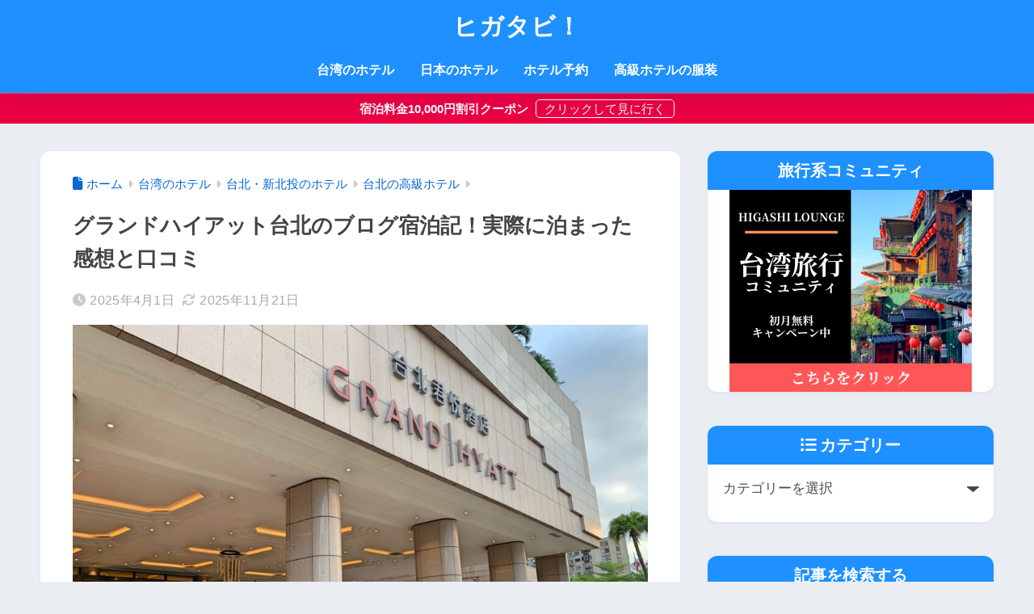

--- FILE ---
content_type: text/html; charset=UTF-8
request_url: https://hotel-tabi.com/grand-hyatt-hotel-taipei-2017/
body_size: 25310
content:

<!DOCTYPE html>
<html lang="ja">
<head>
  <meta charset="utf-8">
  <meta http-equiv="X-UA-Compatible" content="IE=edge">
  <meta name="HandheldFriendly" content="True">
  <meta name="MobileOptimized" content="320">
  <meta name="viewport" content="width=device-width, initial-scale=1, viewport-fit=cover"/>
  <meta name="msapplication-TileColor" content="#1e90ff">
  <meta name="theme-color" content="#1e90ff">
  <link rel="pingback" href="https://hotel-tabi.com/xmlrpc.php">
  <title>グランドハイアット台北のブログ宿泊記！実際に泊まった感想と口コミ | ヒガタビ！</title>
<meta name='robots' content='max-image-preview:large' />
<link rel='dns-prefetch' href='//fonts.googleapis.com' />
<link rel='dns-prefetch' href='//use.fontawesome.com' />
<link rel="alternate" type="application/rss+xml" title="ヒガタビ！ &raquo; フィード" href="https://hotel-tabi.com/feed/" />
<link rel="alternate" type="application/rss+xml" title="ヒガタビ！ &raquo; コメントフィード" href="https://hotel-tabi.com/comments/feed/" />
<link rel="alternate" title="oEmbed (JSON)" type="application/json+oembed" href="https://hotel-tabi.com/wp-json/oembed/1.0/embed?url=https%3A%2F%2Fhotel-tabi.com%2Fgrand-hyatt-hotel-taipei-2017%2F" />
<link rel="alternate" title="oEmbed (XML)" type="text/xml+oembed" href="https://hotel-tabi.com/wp-json/oembed/1.0/embed?url=https%3A%2F%2Fhotel-tabi.com%2Fgrand-hyatt-hotel-taipei-2017%2F&#038;format=xml" />
<style id='wp-img-auto-sizes-contain-inline-css' type='text/css'>
img:is([sizes=auto i],[sizes^="auto," i]){contain-intrinsic-size:3000px 1500px}
/*# sourceURL=wp-img-auto-sizes-contain-inline-css */
</style>
<link rel='stylesheet' id='sng-stylesheet-css' href='https://hotel-tabi.com/wp-content/themes/sango-theme/style.css?version=3.11.7' type='text/css' media='all' />
<link rel='stylesheet' id='sng-option-css' href='https://hotel-tabi.com/wp-content/themes/sango-theme/entry-option.css?version=3.11.7' type='text/css' media='all' />
<link rel='stylesheet' id='sng-old-css-css' href='https://hotel-tabi.com/wp-content/themes/sango-theme/style-old.css?version=3.11.7' type='text/css' media='all' />
<link rel='stylesheet' id='sango_theme_gutenberg-style-css' href='https://hotel-tabi.com/wp-content/themes/sango-theme/library/gutenberg/dist/build/style-blocks.css?version=3.11.7' type='text/css' media='all' />
<style id='sango_theme_gutenberg-style-inline-css' type='text/css'>
:root{--sgb-main-color:#1e90ff;--sgb-pastel-color:#b4e0fa;--sgb-accent-color:#ffa551;--sgb-widget-title-color:#ffffff;--sgb-widget-title-bg-color:#1e90ff;--sgb-bg-color:#eaedf2;--wp--preset--color--sango-main:var(--sgb-main-color);--wp--preset--color--sango-pastel:var(--sgb-pastel-color);--wp--preset--color--sango-accent:var(--sgb-accent-color)}
/*# sourceURL=sango_theme_gutenberg-style-inline-css */
</style>
<link rel='stylesheet' id='sng-googlefonts-css' href='https://fonts.googleapis.com/css?family=Quicksand%3A500%2C700&#038;display=swap' type='text/css' media='all' />
<link rel='stylesheet' id='sng-fontawesome-css' href='https://use.fontawesome.com/releases/v6.1.1/css/all.css' type='text/css' media='all' />
<style id='wp-emoji-styles-inline-css' type='text/css'>

	img.wp-smiley, img.emoji {
		display: inline !important;
		border: none !important;
		box-shadow: none !important;
		height: 1em !important;
		width: 1em !important;
		margin: 0 0.07em !important;
		vertical-align: -0.1em !important;
		background: none !important;
		padding: 0 !important;
	}
/*# sourceURL=wp-emoji-styles-inline-css */
</style>
<link rel='stylesheet' id='wp-block-library-css' href='https://hotel-tabi.com/wp-includes/css/dist/block-library/style.min.css?ver=6.9' type='text/css' media='all' />
<style id='global-styles-inline-css' type='text/css'>
:root{--wp--preset--aspect-ratio--square: 1;--wp--preset--aspect-ratio--4-3: 4/3;--wp--preset--aspect-ratio--3-4: 3/4;--wp--preset--aspect-ratio--3-2: 3/2;--wp--preset--aspect-ratio--2-3: 2/3;--wp--preset--aspect-ratio--16-9: 16/9;--wp--preset--aspect-ratio--9-16: 9/16;--wp--preset--color--black: #000000;--wp--preset--color--cyan-bluish-gray: #abb8c3;--wp--preset--color--white: #ffffff;--wp--preset--color--pale-pink: #f78da7;--wp--preset--color--vivid-red: #cf2e2e;--wp--preset--color--luminous-vivid-orange: #ff6900;--wp--preset--color--luminous-vivid-amber: #fcb900;--wp--preset--color--light-green-cyan: #7bdcb5;--wp--preset--color--vivid-green-cyan: #00d084;--wp--preset--color--pale-cyan-blue: #8ed1fc;--wp--preset--color--vivid-cyan-blue: #0693e3;--wp--preset--color--vivid-purple: #9b51e0;--wp--preset--color--sango-main: var(--sgb-main-color);--wp--preset--color--sango-pastel: var(--sgb-pastel-color);--wp--preset--color--sango-accent: var(--sgb-accent-color);--wp--preset--color--sango-blue: #009EF3;--wp--preset--color--sango-orange: #ffb36b;--wp--preset--color--sango-red: #f88080;--wp--preset--color--sango-green: #90d581;--wp--preset--color--sango-black: #333;--wp--preset--color--sango-gray: gray;--wp--preset--color--sango-silver: whitesmoke;--wp--preset--color--sango-light-blue: #b4e0fa;--wp--preset--color--sango-light-red: #ffebeb;--wp--preset--color--sango-light-orange: #fff9e6;--wp--preset--gradient--vivid-cyan-blue-to-vivid-purple: linear-gradient(135deg,rgb(6,147,227) 0%,rgb(155,81,224) 100%);--wp--preset--gradient--light-green-cyan-to-vivid-green-cyan: linear-gradient(135deg,rgb(122,220,180) 0%,rgb(0,208,130) 100%);--wp--preset--gradient--luminous-vivid-amber-to-luminous-vivid-orange: linear-gradient(135deg,rgb(252,185,0) 0%,rgb(255,105,0) 100%);--wp--preset--gradient--luminous-vivid-orange-to-vivid-red: linear-gradient(135deg,rgb(255,105,0) 0%,rgb(207,46,46) 100%);--wp--preset--gradient--very-light-gray-to-cyan-bluish-gray: linear-gradient(135deg,rgb(238,238,238) 0%,rgb(169,184,195) 100%);--wp--preset--gradient--cool-to-warm-spectrum: linear-gradient(135deg,rgb(74,234,220) 0%,rgb(151,120,209) 20%,rgb(207,42,186) 40%,rgb(238,44,130) 60%,rgb(251,105,98) 80%,rgb(254,248,76) 100%);--wp--preset--gradient--blush-light-purple: linear-gradient(135deg,rgb(255,206,236) 0%,rgb(152,150,240) 100%);--wp--preset--gradient--blush-bordeaux: linear-gradient(135deg,rgb(254,205,165) 0%,rgb(254,45,45) 50%,rgb(107,0,62) 100%);--wp--preset--gradient--luminous-dusk: linear-gradient(135deg,rgb(255,203,112) 0%,rgb(199,81,192) 50%,rgb(65,88,208) 100%);--wp--preset--gradient--pale-ocean: linear-gradient(135deg,rgb(255,245,203) 0%,rgb(182,227,212) 50%,rgb(51,167,181) 100%);--wp--preset--gradient--electric-grass: linear-gradient(135deg,rgb(202,248,128) 0%,rgb(113,206,126) 100%);--wp--preset--gradient--midnight: linear-gradient(135deg,rgb(2,3,129) 0%,rgb(40,116,252) 100%);--wp--preset--font-size--small: 13px;--wp--preset--font-size--medium: 20px;--wp--preset--font-size--large: 36px;--wp--preset--font-size--x-large: 42px;--wp--preset--font-family--default: "Helvetica", "Arial", "Hiragino Kaku Gothic ProN", "Hiragino Sans", YuGothic, "Yu Gothic", "メイリオ", Meiryo, sans-serif;--wp--preset--font-family--notosans: "Noto Sans JP", var(--wp--preset--font-family--default);--wp--preset--font-family--mplusrounded: "M PLUS Rounded 1c", var(--wp--preset--font-family--default);--wp--preset--font-family--dfont: "Quicksand", var(--wp--preset--font-family--default);--wp--preset--spacing--20: 0.44rem;--wp--preset--spacing--30: 0.67rem;--wp--preset--spacing--40: 1rem;--wp--preset--spacing--50: 1.5rem;--wp--preset--spacing--60: 2.25rem;--wp--preset--spacing--70: 3.38rem;--wp--preset--spacing--80: 5.06rem;--wp--preset--shadow--natural: 6px 6px 9px rgba(0, 0, 0, 0.2);--wp--preset--shadow--deep: 12px 12px 50px rgba(0, 0, 0, 0.4);--wp--preset--shadow--sharp: 6px 6px 0px rgba(0, 0, 0, 0.2);--wp--preset--shadow--outlined: 6px 6px 0px -3px rgb(255, 255, 255), 6px 6px rgb(0, 0, 0);--wp--preset--shadow--crisp: 6px 6px 0px rgb(0, 0, 0);--wp--custom--wrap--width: 92%;--wp--custom--wrap--default-width: 800px;--wp--custom--wrap--content-width: 1180px;--wp--custom--wrap--max-width: var(--wp--custom--wrap--content-width);--wp--custom--wrap--side: 30%;--wp--custom--wrap--gap: 2em;--wp--custom--wrap--mobile--padding: 16px;--wp--custom--shadow--large: 0 16px 30px -7px rgba(0, 12, 66, 0.15 );--wp--custom--shadow--large-hover: 0 40px 50px -16px rgba(0, 12, 66, 0.2 );--wp--custom--shadow--medium: 0 6px 13px -3px rgba(0, 12, 66, 0.1), 0 0px 1px rgba(0,30,100, 0.1 );--wp--custom--shadow--medium-hover: 0 12px 45px -9px rgb(0 0 0 / 23%);--wp--custom--shadow--solid: 0 1px 2px 0 rgba(24, 44, 84, 0.1), 0 1px 3px 1px rgba(24, 44, 84, 0.1);--wp--custom--shadow--solid-hover: 0 2px 4px 0 rgba(24, 44, 84, 0.1), 0 2px 8px 0 rgba(24, 44, 84, 0.1);--wp--custom--shadow--small: 0 2px 4px #4385bb12;--wp--custom--rounded--medium: 12px;--wp--custom--rounded--small: 6px;--wp--custom--widget--padding-horizontal: 18px;--wp--custom--widget--padding-vertical: 6px;--wp--custom--widget--icon-margin: 6px;--wp--custom--widget--gap: 2.5em;--wp--custom--entry--gap: 1.5rem;--wp--custom--entry--gap-mobile: 1rem;--wp--custom--entry--border-color: #eaedf2;--wp--custom--animation--fade-in: fadeIn 0.7s ease 0s 1 normal;--wp--custom--animation--header: fadeHeader 1s ease 0s 1 normal;--wp--custom--transition--default: 0.3s ease-in-out;--wp--custom--totop--opacity: 0.6;--wp--custom--totop--right: 18px;--wp--custom--totop--bottom: 20px;--wp--custom--totop--mobile--right: 16px;--wp--custom--totop--mobile--bottom: 10px;--wp--custom--toc--button--opacity: 0.6;--wp--custom--footer--column-gap: 40px;}:root { --wp--style--global--content-size: 900px;--wp--style--global--wide-size: 980px; }:where(body) { margin: 0; }.wp-site-blocks > .alignleft { float: left; margin-right: 2em; }.wp-site-blocks > .alignright { float: right; margin-left: 2em; }.wp-site-blocks > .aligncenter { justify-content: center; margin-left: auto; margin-right: auto; }:where(.wp-site-blocks) > * { margin-block-start: 1.5rem; margin-block-end: 0; }:where(.wp-site-blocks) > :first-child { margin-block-start: 0; }:where(.wp-site-blocks) > :last-child { margin-block-end: 0; }:root { --wp--style--block-gap: 1.5rem; }:root :where(.is-layout-flow) > :first-child{margin-block-start: 0;}:root :where(.is-layout-flow) > :last-child{margin-block-end: 0;}:root :where(.is-layout-flow) > *{margin-block-start: 1.5rem;margin-block-end: 0;}:root :where(.is-layout-constrained) > :first-child{margin-block-start: 0;}:root :where(.is-layout-constrained) > :last-child{margin-block-end: 0;}:root :where(.is-layout-constrained) > *{margin-block-start: 1.5rem;margin-block-end: 0;}:root :where(.is-layout-flex){gap: 1.5rem;}:root :where(.is-layout-grid){gap: 1.5rem;}.is-layout-flow > .alignleft{float: left;margin-inline-start: 0;margin-inline-end: 2em;}.is-layout-flow > .alignright{float: right;margin-inline-start: 2em;margin-inline-end: 0;}.is-layout-flow > .aligncenter{margin-left: auto !important;margin-right: auto !important;}.is-layout-constrained > .alignleft{float: left;margin-inline-start: 0;margin-inline-end: 2em;}.is-layout-constrained > .alignright{float: right;margin-inline-start: 2em;margin-inline-end: 0;}.is-layout-constrained > .aligncenter{margin-left: auto !important;margin-right: auto !important;}.is-layout-constrained > :where(:not(.alignleft):not(.alignright):not(.alignfull)){max-width: var(--wp--style--global--content-size);margin-left: auto !important;margin-right: auto !important;}.is-layout-constrained > .alignwide{max-width: var(--wp--style--global--wide-size);}body .is-layout-flex{display: flex;}.is-layout-flex{flex-wrap: wrap;align-items: center;}.is-layout-flex > :is(*, div){margin: 0;}body .is-layout-grid{display: grid;}.is-layout-grid > :is(*, div){margin: 0;}body{font-family: var(--sgb-font-family);padding-top: 0px;padding-right: 0px;padding-bottom: 0px;padding-left: 0px;}a:where(:not(.wp-element-button)){text-decoration: underline;}:root :where(.wp-element-button, .wp-block-button__link){background-color: #32373c;border-width: 0;color: #fff;font-family: inherit;font-size: inherit;font-style: inherit;font-weight: inherit;letter-spacing: inherit;line-height: inherit;padding-top: calc(0.667em + 2px);padding-right: calc(1.333em + 2px);padding-bottom: calc(0.667em + 2px);padding-left: calc(1.333em + 2px);text-decoration: none;text-transform: inherit;}.has-black-color{color: var(--wp--preset--color--black) !important;}.has-cyan-bluish-gray-color{color: var(--wp--preset--color--cyan-bluish-gray) !important;}.has-white-color{color: var(--wp--preset--color--white) !important;}.has-pale-pink-color{color: var(--wp--preset--color--pale-pink) !important;}.has-vivid-red-color{color: var(--wp--preset--color--vivid-red) !important;}.has-luminous-vivid-orange-color{color: var(--wp--preset--color--luminous-vivid-orange) !important;}.has-luminous-vivid-amber-color{color: var(--wp--preset--color--luminous-vivid-amber) !important;}.has-light-green-cyan-color{color: var(--wp--preset--color--light-green-cyan) !important;}.has-vivid-green-cyan-color{color: var(--wp--preset--color--vivid-green-cyan) !important;}.has-pale-cyan-blue-color{color: var(--wp--preset--color--pale-cyan-blue) !important;}.has-vivid-cyan-blue-color{color: var(--wp--preset--color--vivid-cyan-blue) !important;}.has-vivid-purple-color{color: var(--wp--preset--color--vivid-purple) !important;}.has-sango-main-color{color: var(--wp--preset--color--sango-main) !important;}.has-sango-pastel-color{color: var(--wp--preset--color--sango-pastel) !important;}.has-sango-accent-color{color: var(--wp--preset--color--sango-accent) !important;}.has-sango-blue-color{color: var(--wp--preset--color--sango-blue) !important;}.has-sango-orange-color{color: var(--wp--preset--color--sango-orange) !important;}.has-sango-red-color{color: var(--wp--preset--color--sango-red) !important;}.has-sango-green-color{color: var(--wp--preset--color--sango-green) !important;}.has-sango-black-color{color: var(--wp--preset--color--sango-black) !important;}.has-sango-gray-color{color: var(--wp--preset--color--sango-gray) !important;}.has-sango-silver-color{color: var(--wp--preset--color--sango-silver) !important;}.has-sango-light-blue-color{color: var(--wp--preset--color--sango-light-blue) !important;}.has-sango-light-red-color{color: var(--wp--preset--color--sango-light-red) !important;}.has-sango-light-orange-color{color: var(--wp--preset--color--sango-light-orange) !important;}.has-black-background-color{background-color: var(--wp--preset--color--black) !important;}.has-cyan-bluish-gray-background-color{background-color: var(--wp--preset--color--cyan-bluish-gray) !important;}.has-white-background-color{background-color: var(--wp--preset--color--white) !important;}.has-pale-pink-background-color{background-color: var(--wp--preset--color--pale-pink) !important;}.has-vivid-red-background-color{background-color: var(--wp--preset--color--vivid-red) !important;}.has-luminous-vivid-orange-background-color{background-color: var(--wp--preset--color--luminous-vivid-orange) !important;}.has-luminous-vivid-amber-background-color{background-color: var(--wp--preset--color--luminous-vivid-amber) !important;}.has-light-green-cyan-background-color{background-color: var(--wp--preset--color--light-green-cyan) !important;}.has-vivid-green-cyan-background-color{background-color: var(--wp--preset--color--vivid-green-cyan) !important;}.has-pale-cyan-blue-background-color{background-color: var(--wp--preset--color--pale-cyan-blue) !important;}.has-vivid-cyan-blue-background-color{background-color: var(--wp--preset--color--vivid-cyan-blue) !important;}.has-vivid-purple-background-color{background-color: var(--wp--preset--color--vivid-purple) !important;}.has-sango-main-background-color{background-color: var(--wp--preset--color--sango-main) !important;}.has-sango-pastel-background-color{background-color: var(--wp--preset--color--sango-pastel) !important;}.has-sango-accent-background-color{background-color: var(--wp--preset--color--sango-accent) !important;}.has-sango-blue-background-color{background-color: var(--wp--preset--color--sango-blue) !important;}.has-sango-orange-background-color{background-color: var(--wp--preset--color--sango-orange) !important;}.has-sango-red-background-color{background-color: var(--wp--preset--color--sango-red) !important;}.has-sango-green-background-color{background-color: var(--wp--preset--color--sango-green) !important;}.has-sango-black-background-color{background-color: var(--wp--preset--color--sango-black) !important;}.has-sango-gray-background-color{background-color: var(--wp--preset--color--sango-gray) !important;}.has-sango-silver-background-color{background-color: var(--wp--preset--color--sango-silver) !important;}.has-sango-light-blue-background-color{background-color: var(--wp--preset--color--sango-light-blue) !important;}.has-sango-light-red-background-color{background-color: var(--wp--preset--color--sango-light-red) !important;}.has-sango-light-orange-background-color{background-color: var(--wp--preset--color--sango-light-orange) !important;}.has-black-border-color{border-color: var(--wp--preset--color--black) !important;}.has-cyan-bluish-gray-border-color{border-color: var(--wp--preset--color--cyan-bluish-gray) !important;}.has-white-border-color{border-color: var(--wp--preset--color--white) !important;}.has-pale-pink-border-color{border-color: var(--wp--preset--color--pale-pink) !important;}.has-vivid-red-border-color{border-color: var(--wp--preset--color--vivid-red) !important;}.has-luminous-vivid-orange-border-color{border-color: var(--wp--preset--color--luminous-vivid-orange) !important;}.has-luminous-vivid-amber-border-color{border-color: var(--wp--preset--color--luminous-vivid-amber) !important;}.has-light-green-cyan-border-color{border-color: var(--wp--preset--color--light-green-cyan) !important;}.has-vivid-green-cyan-border-color{border-color: var(--wp--preset--color--vivid-green-cyan) !important;}.has-pale-cyan-blue-border-color{border-color: var(--wp--preset--color--pale-cyan-blue) !important;}.has-vivid-cyan-blue-border-color{border-color: var(--wp--preset--color--vivid-cyan-blue) !important;}.has-vivid-purple-border-color{border-color: var(--wp--preset--color--vivid-purple) !important;}.has-sango-main-border-color{border-color: var(--wp--preset--color--sango-main) !important;}.has-sango-pastel-border-color{border-color: var(--wp--preset--color--sango-pastel) !important;}.has-sango-accent-border-color{border-color: var(--wp--preset--color--sango-accent) !important;}.has-sango-blue-border-color{border-color: var(--wp--preset--color--sango-blue) !important;}.has-sango-orange-border-color{border-color: var(--wp--preset--color--sango-orange) !important;}.has-sango-red-border-color{border-color: var(--wp--preset--color--sango-red) !important;}.has-sango-green-border-color{border-color: var(--wp--preset--color--sango-green) !important;}.has-sango-black-border-color{border-color: var(--wp--preset--color--sango-black) !important;}.has-sango-gray-border-color{border-color: var(--wp--preset--color--sango-gray) !important;}.has-sango-silver-border-color{border-color: var(--wp--preset--color--sango-silver) !important;}.has-sango-light-blue-border-color{border-color: var(--wp--preset--color--sango-light-blue) !important;}.has-sango-light-red-border-color{border-color: var(--wp--preset--color--sango-light-red) !important;}.has-sango-light-orange-border-color{border-color: var(--wp--preset--color--sango-light-orange) !important;}.has-vivid-cyan-blue-to-vivid-purple-gradient-background{background: var(--wp--preset--gradient--vivid-cyan-blue-to-vivid-purple) !important;}.has-light-green-cyan-to-vivid-green-cyan-gradient-background{background: var(--wp--preset--gradient--light-green-cyan-to-vivid-green-cyan) !important;}.has-luminous-vivid-amber-to-luminous-vivid-orange-gradient-background{background: var(--wp--preset--gradient--luminous-vivid-amber-to-luminous-vivid-orange) !important;}.has-luminous-vivid-orange-to-vivid-red-gradient-background{background: var(--wp--preset--gradient--luminous-vivid-orange-to-vivid-red) !important;}.has-very-light-gray-to-cyan-bluish-gray-gradient-background{background: var(--wp--preset--gradient--very-light-gray-to-cyan-bluish-gray) !important;}.has-cool-to-warm-spectrum-gradient-background{background: var(--wp--preset--gradient--cool-to-warm-spectrum) !important;}.has-blush-light-purple-gradient-background{background: var(--wp--preset--gradient--blush-light-purple) !important;}.has-blush-bordeaux-gradient-background{background: var(--wp--preset--gradient--blush-bordeaux) !important;}.has-luminous-dusk-gradient-background{background: var(--wp--preset--gradient--luminous-dusk) !important;}.has-pale-ocean-gradient-background{background: var(--wp--preset--gradient--pale-ocean) !important;}.has-electric-grass-gradient-background{background: var(--wp--preset--gradient--electric-grass) !important;}.has-midnight-gradient-background{background: var(--wp--preset--gradient--midnight) !important;}.has-small-font-size{font-size: var(--wp--preset--font-size--small) !important;}.has-medium-font-size{font-size: var(--wp--preset--font-size--medium) !important;}.has-large-font-size{font-size: var(--wp--preset--font-size--large) !important;}.has-x-large-font-size{font-size: var(--wp--preset--font-size--x-large) !important;}.has-default-font-family{font-family: var(--wp--preset--font-family--default) !important;}.has-notosans-font-family{font-family: var(--wp--preset--font-family--notosans) !important;}.has-mplusrounded-font-family{font-family: var(--wp--preset--font-family--mplusrounded) !important;}.has-dfont-font-family{font-family: var(--wp--preset--font-family--dfont) !important;}
:root :where(.wp-block-button .wp-block-button__link){background-color: var(--wp--preset--color--sango-main);border-radius: var(--wp--custom--rounded--medium);color: #fff;font-size: 18px;font-weight: 600;padding-top: 0.4em;padding-right: 1.3em;padding-bottom: 0.4em;padding-left: 1.3em;}
:root :where(.wp-block-pullquote){font-size: 1.5em;line-height: 1.6;}
/*# sourceURL=global-styles-inline-css */
</style>
<link rel='stylesheet' id='ppress-frontend-css' href='https://hotel-tabi.com/wp-content/plugins/wp-user-avatar/assets/css/frontend.min.css' type='text/css' media='all' />
<link rel='stylesheet' id='ppress-flatpickr-css' href='https://hotel-tabi.com/wp-content/plugins/wp-user-avatar/assets/flatpickr/flatpickr.min.css' type='text/css' media='all' />
<link rel='stylesheet' id='ppress-select2-css' href='https://hotel-tabi.com/wp-content/plugins/wp-user-avatar/assets/select2/select2.min.css' type='text/css' media='all' />
<link rel='stylesheet' id='aurora-heatmap-css' href='https://hotel-tabi.com/wp-content/plugins/aurora-heatmap/style.css' type='text/css' media='all' />
<script type="text/javascript" src="https://hotel-tabi.com/wp-includes/js/jquery/jquery.min.js?ver=3.7.1" id="jquery-core-js"></script>
<script type="text/javascript" src="https://hotel-tabi.com/wp-includes/js/jquery/jquery-migrate.min.js?ver=3.4.1" id="jquery-migrate-js"></script>
<script type="text/javascript" src="https://hotel-tabi.com/wp-content/plugins/wp-user-avatar/assets/flatpickr/flatpickr.min.js" id="ppress-flatpickr-js"></script>
<script type="text/javascript" src="https://hotel-tabi.com/wp-content/plugins/wp-user-avatar/assets/select2/select2.min.js" id="ppress-select2-js"></script>
<script type="text/javascript" id="aurora-heatmap-js-extra">
/* <![CDATA[ */
var aurora_heatmap = {"_mode":"reporter","ajax_url":"https://hotel-tabi.com/wp-admin/admin-ajax.php","action":"aurora_heatmap","reports":"click_pc,click_mobile","debug":"0","ajax_delay_time":"3000","ajax_interval":"10","ajax_bulk":null};
//# sourceURL=aurora-heatmap-js-extra
/* ]]> */
</script>
<script type="text/javascript" src="https://hotel-tabi.com/wp-content/plugins/aurora-heatmap/js/aurora-heatmap.min.js" id="aurora-heatmap-js"></script>
<link rel="https://api.w.org/" href="https://hotel-tabi.com/wp-json/" /><link rel="alternate" title="JSON" type="application/json" href="https://hotel-tabi.com/wp-json/wp/v2/posts/343" /><link rel="EditURI" type="application/rsd+xml" title="RSD" href="https://hotel-tabi.com/xmlrpc.php?rsd" />
<link rel="canonical" href="https://hotel-tabi.com/grand-hyatt-hotel-taipei-2017/" />
<link rel='shortlink' href='https://hotel-tabi.com/?p=343' />
<meta property="og:title" content="グランドハイアット台北のブログ宿泊記！実際に泊まった感想と口コミ" />
<meta property="og:description" content="グランドハイアット台北に宿泊しました。 この記事では、その宿泊体験をレビューとしてまとめています。 &nbsp; &nbsp; タップできる目次 グランドハイアット台北の外観 【格安】グランドハイアット台北に安く泊まる方 ... " />
<meta property="og:type" content="article" />
<meta property="og:url" content="https://hotel-tabi.com/grand-hyatt-hotel-taipei-2017/" />
<meta property="og:image" content="https://hotel-tabi.com/wp-content/uploads/2021/04/グランドハイアット台北20_Fotor-1024x768.jpg" />
<meta name="thumbnail" content="https://hotel-tabi.com/wp-content/uploads/2021/04/グランドハイアット台北20_Fotor-1024x768.jpg" />
<meta property="og:site_name" content="ヒガタビ！" />
<meta name="twitter:card" content="summary_large_image" />
<!-- Google tag (gtag.js) -->
<script async src="https://www.googletagmanager.com/gtag/js?id=G-E2HYVXQ9FD"></script>
<script>
  window.dataLayer = window.dataLayer || [];
  function gtag(){dataLayer.push(arguments);}
  gtag('js', new Date());

  gtag('config', 'G-E2HYVXQ9FD');
</script><link rel="icon" href="https://hotel-tabi.com/wp-content/uploads/2018/04/cropped-IMG_1467_Fotor-min-32x32.jpg" sizes="32x32" />
<link rel="icon" href="https://hotel-tabi.com/wp-content/uploads/2018/04/cropped-IMG_1467_Fotor-min-192x192.jpg" sizes="192x192" />
<link rel="apple-touch-icon" href="https://hotel-tabi.com/wp-content/uploads/2018/04/cropped-IMG_1467_Fotor-min-180x180.jpg" />
<meta name="msapplication-TileImage" content="https://hotel-tabi.com/wp-content/uploads/2018/04/cropped-IMG_1467_Fotor-min-270x270.jpg" />
		<style type="text/css" id="wp-custom-css">
			.sidebar {
  text-align: center;
}



.custom-html-widget .widget-menu__title {
 background-color: #1065d3;
}


@media only screen and (min-width: 481px) {
   #logo {
       font-size: 30px;
   }
}


.prnx{
	display:none;
}


/*---------------------------------
ハンバーガーアイコンに"MENU"を追加
----------------------------------*/
/* アイコン上にスペース */
#drawer .fa-bars {
  padding-top: 16px;
}
/* MENUを追加 */
#drawer .fa-bars:after {
  content: "MENU";
  font-size: 7px;
  font-weight: bold;
  display: block;
  padding-top: 1px;
}


.type-shine {
font-size: 60px;
position: relative;
overflow: hidden;
}
.type-shine:before {
-webkit-animation: shine .6s ease 1.5s;
content:"";
position: absolute;
top: 0;
left: -250px;
width: 100%;
height: 100%;
transform: rotate3d(0,0,1,-45deg) translate3d(0,-120%,0);
}
@-webkit-keyframes shine {
0% {transform: rotate3d(0,0,1,-45deg) translate3d(0,-120%,0);background: rgba(255,255,255,0.5);}
100% {transform: rotate3d(0,0,1,-25deg) translate3d(0,150%,0);background: rgba(255,255,255,0.5);}
}

/*
* コンバージョンボタン
*/
.btn-cv {
padding: .5em 0;
overflow: hidden;
position: relative;
}
.btn-cv a {
border: solid #fff 3px;
border-radius: 12px;
box-shadow: 1px 1px 10px 0 #a1a1a1;
color: #fff;
display: block;
font-size: 1.6em;
font-weight: bold;
line-height: 1.3;
margin: 2em auto;
padding: 1em 2em .8em;
position: relative;
text-align: center;
text-decoration: none;
-webkit-transition: .2s ease-in-out;
transition: .2s ease-in-out;
vertical-align: middle;
width: 59%;
}
.btn-cv.is-fz20 a {
font-size: 20px;
}
.btn-cv a img {
vertical-align: middle;
}
.btn-cv a:after {
content: ' ' !important;
}




/* 2つ連続で並べる場合の余白 */
.btn-cv + .btn-cv a {
margin-top: 0;
}

/* 緑ボタン */
.btn-cv a {
background: #00a23f;
background: -webkit-linear-gradient(#00a23f, #39900a);
background: linear-gradient(#00a23f, #39900a);
text-shadow: 0 0 10px rgba(255,255,255,.8), 1px 1px 1px rgba(0,0,0,1);
}


/* 赤ボタン */
.btn-cv.is-red a {
background: #fb4e3e;
background: -webkit-linear-gradient(#00a23f, #39900a);
background: linear-gradient(#fb4e3e, #d64b26);
}

/* 青ボタン */
.btn-cv.is-blue a {
background: #09c;
background: -webkit-linear-gradient(#09c, #069);
background: linear-gradient(#09c, #069);
}

/* 黒ボタン */
.btn-cv.is-black a {
background: #666;
background: -webkit-linear-gradient(#8a8a8a, #666);
background: linear-gradient(#8a8a8a, #666);
}


/* 黄色ボタン */
.btn-cv.is-yellow a {
background: #e6a52e;
background: -webkit-linear-gradient(#ffb833, #e6a52e);
background: linear-gradient(#ffb833, #e6a52e);
}


/* ボタンの光沢 */
.is-reflection a {
overflow: hidden;
}
.is-reflection a:after {
-moz-animation: is-reflection 4s ease-in-out infinite;
-moz-transform: rotate(45deg);
-ms-animation: is-reflection 4s ease-in-out infinite;
-ms-transform: rotate(45deg);
-o-animation: is-reflection 4s ease-in-out infinite;
-o-transform: rotate(45deg);
-webkit-animation: is-reflection 4s ease-in-out infinite;
-webkit-transform: rotate(45deg);
animation: is-reflection 4s ease-in-out infinite;
background-color: #fff;
content: " ";
height: 100%;
left: 0;
opacity: 0;
position: absolute;
top: -180px;
transform: rotate(45deg);
width: 30px;
}




/* アニメーションを遅延させる */
.is-reflection + .is-reflection a:after {
-webkit-animation-delay: .3s;
animation-delay: .3s;
}
@keyframes is-reflection {
0% { -webkit-transform: scale(0) rotate(45deg); transform: scale(0) rotate(45deg); opacity: 0; }
80% { -webkit-transform: scale(0) rotate(45deg); transform: scale(0) rotate(45deg); opacity: 0.5; }
81% { -webkit-transform: scale(4) rotate(45deg); transform: scale(4) rotate(45deg); opacity: 1; }
100% { -webkit-transform: scale(50) rotate(45deg); transform: scale(50) rotate(45deg); opacity: 0; }
}
@-webkit-keyframes is-reflection {
0% { -webkit-transform: scale(0) rotate(45deg); opacity: 0; }
80% { -webkit-transform: scale(0) rotate(45deg); opacity: 0.5; }
81% { -webkit-transform: scale(4) rotate(45deg); opacity: 1; }
100% { -webkit-transform: scale(50) rotate(45deg); opacity: 0; }
}



/* ぷるるるるん！ */
.is-purun {
-webkit-animation: is-purun 5s infinite;
-moz-animation: is-purun 5s infinite;
animation: is-purun 5s infinite;
}
@-webkit-keyframes is-purun {
0% { -webkit-transform: scale(1.0, 1.0) translate(0%, 0%); }
4% { -webkit-transform: scale(0.9, 0.9) translate(0%, 3%); }
8% { -webkit-transform: scale(1.1, 0.8) translate(0%, 7%); }
12% { -webkit-transform: scale(0.9, 0.9) translate(0%, -7%); }
18% { -webkit-transform: scale(1.1, 0.9) translate(0%, 3%); }
25% { -webkit-transform: scale(1.0, 1.0) translate(0%, 0%); }
}
@keyframes is-purun {
0% { transform: scale(1.0, 1.0) translate(0%, 0%); }
4% { transform: scale(0.9, 0.9) translate(0%, 3%); }
8% { transform: scale(1.1, 0.8) translate(0%, 7%); }
12% { transform: scale(0.9, 0.9) translate(0%, -7%); }
18% { transform: scale(1.1, 0.9) translate(0%, 3%); }
25% { transform: scale(1.0, 1.0) translate(0%, 0%); }
}
/* アニメーションを遅延させる */
.is-purun + .is-purun {
-webkit-animation-delay: .5s;
animation-delay: .5s;
}

/**
* ===============================================
* MediaQuery : スマホ対応
* ===============================================
*/
@media only screen and (max-width: 767px) {
/* コンバージョンボタン */
.btn-cv a {
font-size: 1.3em;
margin: 0 auto 1em;
width: 94%;
}
}











/* CTAボックス用CSS*/
.ycta-box {
display: block;
width: 100%;
background: #eaedf2;
padding: 10px;
}
.ycta-box-li {
display: table;
width: 100%;
padding: 10px;
margin: 0 0 10px 0;
background: #fff;
}
.ycta-box-img {
width: 40%;
max-width: 400px;
display: table-cell;
padding: 10px;
vertical-align: middle;
}
.ycta-box-desc {
width: 60%;
display: table-cell;
font-size: 0.9em;
padding-left: 20px;
}
@media (max-width: 767px){
/*モバイル定義*/
.ycta-box-img {
display: block;
width:100%;
}
.ycta-box-desc {
display: block;
font-size: 0.9em;
padding: 10px;
width:100%;
}
}

















/*--------------------------------------
  デフォルトの見出しデザインをリセットh3
--------------------------------------*/
.entry-content h3 {
border-left: none;
padding-left: 0;
}


.entry-content h2 {color: #333333;/*文字色*/
  padding: 0.5em 0;/*上下の余白*/
  border-top: solid 3px #0a66ad;/*上線*/
  border-bottom: solid 3px #0a66ad;/*下線*/
}



.entry-content h3 {color: #333333;/*文字色*/
  /*線の種類（点線）2px 線色*/
  border-bottom: dashed 2px #0a66ad !important;
}


.entry-content h4 {padding: 0.25em 0.5em;/*上下 左右の余白*/
  color: #494949;/*文字色*/
  background: transparent;/*背景透明に*/
  border-left: solid 5px #0a66ad;/*左線*/
}




/*アフィリエイト用ボタンリンク*/
.btn_link{
text-align:center;/*中央寄せ*/
}
.btn_link>a{
    margin: .5em .5em .5em 0;
    text-decoration: none;
    display: inline-block;
    padding: .4em 1.3em;
    border-radius: 3px;
    box-shadow: 0 2px 3px rgba(0,0,0,.2), 0 2px 3px -2px rgba(0,0,0,.15);
    background-color: #00AAEE;/*背景色*/
    color: #fff;/*文字色*/
    font-weight: bold;/*文字の太さ*/
}
.btn_link>a:hover{
    text-decoration: none;
    box-shadow: 0 13px 20px -3px rgba(0,0,0,.24);
    -webkit-tap-highlight-color: transparent;
}










/*--------------------------------------
  関連記事(横長)
--------------------------------------*/
.linkto {/*全体*/
    position: relative;/*疑似要素の基準に*/
    max-width: 600px;/*最大の横幅*/
}
.linkto:before {/*疑似要素（前）*/
    position: absolute;/*基準を元に*/
    content: "関連";/*挿入する文字*/
    top: 10px;/*上からの位置*/
    left: 125px;/*左からの位置*/
    display: inline-block;/*縦横設定できるように*/
    width: 47px;/*横幅*/
    height: 27px;/*縦幅*/
    text-align: center;/*中央揃え*/
    vertical-align: middle;/*縦の中央揃え*/
    background: #ff525290;/*背景色*/
    font-size: 14px;/*文字の大きさ*/
    line-height: 28px;/*行の高さ*/
    color: white;/*文字色*/
    letter-spacing: 3px;/*文字間隔*/
    padding-left: 3px;/*内側の余白*/
    border-radius: 2px;/*角丸*/
}
.linkto:after {/*疑似要素（後）*/
    position: absolute;/*基準を元に*/
    display: flex;/*中の要素を動かせるように*/
    height: 100%;/*背景の高さ*/
    padding: 0px 15px;/*内側の余白（左右15px）*/
    content: "\f138";/*アイコン*/
    font-family: "FontAwesome";/*アイコンを表示できるように*/
    top: 0px;/*上からの位置*/
    right: 0px;/*右からの位置*/
    font-size: 2.8em;/*フォントサイズ*/
    color: #fff;/*文字色*/
    background: #eaedf2;/*背景色*/
    align-items: center;/*中央揃え*/
}
.linkto .tbtext {/*テキスト部分*/
    padding: 30px 62px 0px 10px;/*内側の余白（上右下左）*/
    vertical-align: top;/*上揃えに*/
    font-size: .95em;/*文字の大きさ*/
}






/*--------------------------------------
  ヘッダーお知らせ欄
--------------------------------------*/
.header-info a {/*お知らせ欄全体*/
    padding: 5px;/*内側の余白　上下左右*/
    font-size: 15px;/*文字の大きさ*/
}
.header-info a:after {/*後ろにぶち込む*/
    content: "クリックして見に行く";/*PCでのセリフ*/
    font-weight: 500;/*文字の太さ*/
    border: 1px solid #fff;/*枠線*/
    border-radius: 5px;/*角丸*/
    padding: 2px 10px;/*内側の余白*/
    margin-left: 5px;/*外側の余白（文字との距離）*/
}
@media screen and (max-width: 500px){/*スマホ表示*/
.header-info a:after {
    display: block;/*改行されるように*/
    width: 60%;/*ボタンっぽいやつの横幅*/
    content: "タップして見に行く";/*スマホでのセリフ*/
    margin: 0 auto;/*中央寄せ*/
    font-size: .8em;/*文字のサイズ*/
}}







/*--------------------------------------
wppでランキング順位を表示する
--------------------------------------*/
/* カウンタをリセット */
.my-widget.show_num {
    counter-reset: wpp-ranking;
}
/* 一覧の表示 */
.my-widget.show_num li {
    position: relative;
}
/* 順位を表示 */
.my-widget.show_num li:before {
    content: counter(wpp-ranking, decimal);
    counter-increment: wpp-ranking;
 	display: inline-block;
 	position: absolute;
 	z-index: 1;
 	top: 0;
 	left: 0;
 	width: 25px;
 	height: 25px;
	border-radius: 50%;
	text-align: center;
	line-height: 25px;
}
/* 1位 */
.my-widget.show_num li:nth-child(1):before {
	background: #ffa551;
	color: #fff;
}
/* 2位 */
.my-widget.show_num li:nth-child(2):before {
	background: #ffa551;
	color: #fff;
}
/* 3位 */
.my-widget.show_num li:nth-child(3):before {
	background: #ffa551;
	color: #fff;
}
/* 4位以降の色 */
.my-widget.show_num li:nth-child(n + 4):before{
	background: #f3f3f3;
	color: #9a9a9a;
}










/*--------------------------------------
  スマホヘッダーメニュー固定
--------------------------------------*/
@media only screen and (max-width: 767px) {
.header {
  position: fixed;
  top: 0;
  left: 0;
  width:100%;
}
/*ヘッダーを固定して詰まった分だけコンテンツを下げる*/
#container{
  padding-top:62px;/*高さは必要に応じて調整してください*/
}
/*見出しへのリンクを見やすいように修正*/
h2 span, h3 span {
  padding-top: 62px;/*高さは必要に応じて調整してください*/
  margin-top: -62px;/*高さは必要に応じて調整してください*/
}
}














.prof-sns{/*全体*/
    text-align: center;/*文字は中央寄せ*/
    padding-top: 5%;/*内側上の余白*/
    border-top: 2px dotted #eee;/*上線はドッと*/
    font-size: 0.6em;/*文字の大きさ*/
}
.prof-sns i {/*アイコンの設定*/
    font-size: 3em;/*3倍の大きさ*/
    line-height: 34px;/*高さ*/
    margin-top: 6px;/*外側上の余白*/
}
.pf-btn {/*snsボタンの共通部分*/
    display: inline-block;/*横幅や縦幅を設定できるように*/
    width: 43%;/*横幅*/
    height: 60px;/*行間*/
    margin: 0% 1.5% 5%;/*外側の余白*/
    border-radius: 5px;/*角丸*/
    letter-spacing: .05em;/*文字の感覚*/
    opacity: .7;/*透明度*/
    color: #fff;/*文字色白*/
}
.pf-btn:hover{/*ホバーエフェクト*/
    opacity: 1;/*透明度なし*/
    text-decoration: none;/*テキストの装飾をOFF*/
    transition: all ease-in-out .3s;/*なめらかに*/
}
/*****  ボタンカラー  *****/
.twitter-bc{background-color:   #1DA1F2;}
.profile-bc{background-color: #424242;}
.feedly-bc{background-color: #2BB24C;}
.amazon-bc{background-color: #232F3E;}
.instagram-bc{background: repeating-linear-gradient(45deg, #FED06E, #FC0077, #3F35EE );}
.facebook-bc{background-color: #748DCC;}
.youtube-bc{background-color: #DD2726;}
.line-bc{background-color: #00B900;}












#footer-menu .footer-links a {
    display: inline-block;
    margin: .5em 0; 
    padding: .4em 1.3em; 
    border-radius: 20px;
    box-shadow: 0 2px 3px rgba(0,0,0,.2); /*影*/
    background-color: #ffffff; /* 好きな背景色に変更してください。 */
    color: #000000; /* 好きな文字色に変更してください。 */
}
#footer-menu .footer-links a:hover{ /*マウスホバー時*/
    text-decoration: none!important;
    box-shadow: 0 10px 15px rgba(0,0,0,.15)
}		</style>
		<style> a{color:#0366d6}.header, .drawer__title{background-color:#1e90ff}#logo a{color:#FFF}.desktop-nav li a , .mobile-nav li a, #drawer__open, .header-search__open, .drawer__title{color:#FFF}.drawer__title__close span, .drawer__title__close span:before{background:#FFF}.desktop-nav li:after{background:#FFF}.mobile-nav .current-menu-item{border-bottom-color:#FFF}.widgettitle, .sidebar .wp-block-group h2, .drawer .wp-block-group h2{color:#ffffff;background-color:#1e90ff}#footer-menu a, .copyright{color:#FFF}#footer-menu{background-color:#1e90ff}.footer{background-color:#e0e4eb}.footer, .footer a, .footer .widget ul li a{color:#3c3c3c}body{font-size:100%}@media only screen and (min-width:481px){body{font-size:107%}}@media only screen and (min-width:1030px){body{font-size:107%}}.totop{background:#009EF3}.header-info a{color:#FFF;background:linear-gradient(95deg, #ee0044, #ee0044)}.fixed-menu ul{background:#FFF}.fixed-menu a{color:#a2a7ab}.fixed-menu .current-menu-item a, .fixed-menu ul li a.active{color:#009EF3}.post-tab{background:#FFF}.post-tab > div{color:#a7a7a7}body{--sgb-font-family:var(--wp--preset--font-family--default)}#fixed_sidebar{top:0px}:target{scroll-margin-top:0px}.Threads:before{background-image:url("https://hotel-tabi.com/wp-content/themes/sango-theme/library/images/threads.svg")}.profile-sns li .Threads:before{background-image:url("https://hotel-tabi.com/wp-content/themes/sango-theme/library/images/threads-outline.svg")}.X:before, .follow-x::before{background-image:url("https://hotel-tabi.com/wp-content/themes/sango-theme/library/images/x-circle.svg")}</style><style>    .sgb-toc-button {
      background-color: #1e90ff;}</style><style>#sgb-css-id-1 .hh4 {
	border-width: calc(var(--sgb--custom--title-width)* 1px) !important;
	
}</style><style>#sgb-css-id-2 .divheader,
#sgb-css-id-2 .divheader__img,
#sgb-css-id-2 .divheader__text {
	display: block;
	width: 100%;
}

#sgb-css-id-2 .divheader__headline {
	font-size: 20px;
	text-align: center;
}

#sgb-css-id-2 .divheader__img {
	padding-top: 0;
}

#sgb-css-id-2 .divheader__text {
	padding-top: 30px;
}

#sgb-css-id-2 .divheader__img img {
	display: block;
	margin: 0 auto;
}

#sgb-css-id-2 .maximg {
	margin-top: 0;
}

#sgb-css-id-2 .wp-block-sgb-btn {
	margin: 0;
}</style>
</head>
<body class="wp-singular post-template-default single single-post postid-343 single-format-standard wp-theme-sango-theme fa5">
    <div id="container" class="container"> 
  			<header class="header
		 header--center	">
				<div id="inner-header" class="inner-header wrap">
		<div id="logo" class="logo header-logo h1 dfont">
	<a href="https://hotel-tabi.com/" class="header-logo__link">
				ヒガタビ！	</a>
	</div>
	<div class="header-search">
		<input type="checkbox" class="header-search__input" id="header-search-input" onclick="document.querySelector('.header-search__modal .searchform__input').focus()">
	<label class="header-search__close" for="header-search-input"></label>
	<div class="header-search__modal">
	
<form role="search" method="get" class="searchform" action="https://hotel-tabi.com/">
  <div>
    <input type="search" class="searchform__input" name="s" value="" placeholder="検索" />
    <button type="submit" class="searchform__submit" aria-label="検索"><i class="fas fa-search" aria-hidden="true"></i></button>
  </div>
</form>

	</div>
</div>	<nav class="desktop-nav clearfix"><ul id="menu-menu-1" class="menu"><li id="menu-item-20938" class="menu-item menu-item-type-taxonomy menu-item-object-category current-post-ancestor menu-item-has-children menu-item-20938"><a href="https://hotel-tabi.com/category/taiwan/">台湾のホテル</a>
<ul class="sub-menu">
	<li id="menu-item-20943" class="menu-item menu-item-type-taxonomy menu-item-object-category current-post-ancestor menu-item-20943"><a href="https://hotel-tabi.com/category/taiwan/taipei/">台北・新北投のホテル</a></li>
	<li id="menu-item-20940" class="menu-item menu-item-type-taxonomy menu-item-object-category menu-item-20940"><a href="https://hotel-tabi.com/category/taiwan/taichung/">台中のホテル</a></li>
	<li id="menu-item-20939" class="menu-item menu-item-type-taxonomy menu-item-object-category menu-item-20939"><a href="https://hotel-tabi.com/category/taiwan/yilan/">宜蘭・花蓮のホテル</a></li>
	<li id="menu-item-20949" class="menu-item menu-item-type-taxonomy menu-item-object-category menu-item-20949"><a href="https://hotel-tabi.com/category/taiwan/tainan-hotel/">台南・高雄のホテル</a></li>
	<li id="menu-item-20952" class="menu-item menu-item-type-taxonomy menu-item-object-category menu-item-20952"><a href="https://hotel-tabi.com/category/taiwan/taiwan-hotel-resolution/">台湾のホテル基礎知識</a></li>
	<li id="menu-item-20951" class="menu-item menu-item-type-taxonomy menu-item-object-category menu-item-20951"><a href="https://hotel-tabi.com/category/taiwan/taiwan-hotel-recommended/">台湾のおすすめホテル</a></li>
</ul>
</li>
<li id="menu-item-20942" class="menu-item menu-item-type-taxonomy menu-item-object-category menu-item-has-children menu-item-20942"><a href="https://hotel-tabi.com/category/japan/">日本のホテル</a>
<ul class="sub-menu">
	<li id="menu-item-27906" class="menu-item menu-item-type-taxonomy menu-item-object-category menu-item-27906"><a href="https://hotel-tabi.com/category/japan/hokkaido-hotel-stay/">北海道のホテル</a></li>
	<li id="menu-item-20953" class="menu-item menu-item-type-taxonomy menu-item-object-category menu-item-20953"><a href="https://hotel-tabi.com/category/japan/tokyo/">東京のホテル</a></li>
	<li id="menu-item-27904" class="menu-item menu-item-type-taxonomy menu-item-object-category menu-item-27904"><a href="https://hotel-tabi.com/category/japan/chiba-hotel-stay/">千葉のホテル</a></li>
	<li id="menu-item-27907" class="menu-item menu-item-type-taxonomy menu-item-object-category menu-item-27907"><a href="https://hotel-tabi.com/category/japan/niigata-hotel-stay/">新潟のホテル</a></li>
	<li id="menu-item-20950" class="menu-item menu-item-type-taxonomy menu-item-object-category menu-item-20950"><a href="https://hotel-tabi.com/category/japan/osaka/">大阪のホテル</a></li>
	<li id="menu-item-27905" class="menu-item menu-item-type-taxonomy menu-item-object-category menu-item-27905"><a href="https://hotel-tabi.com/category/japan/fukuoka-hotel/">福岡のホテル</a></li>
</ul>
</li>
<li id="menu-item-20935" class="menu-item menu-item-type-taxonomy menu-item-object-category menu-item-has-children menu-item-20935"><a href="https://hotel-tabi.com/category/hotel-service/">ホテル予約</a>
<ul class="sub-menu">
	<li id="menu-item-20946" class="menu-item menu-item-type-taxonomy menu-item-object-category menu-item-20946"><a href="https://hotel-tabi.com/category/hotel-service/reservationsite-site/">予約サイト</a></li>
	<li id="menu-item-20937" class="menu-item menu-item-type-taxonomy menu-item-object-category menu-item-20937"><a href="https://hotel-tabi.com/category/hotel-service/hotel-reservation-how/">予約のノウハウ</a></li>
	<li id="menu-item-20936" class="menu-item menu-item-type-taxonomy menu-item-object-category menu-item-20936"><a href="https://hotel-tabi.com/category/hotel-service/reservationsite-compare/">予約サイト比較</a></li>
</ul>
</li>
<li id="menu-item-20958" class="menu-item menu-item-type-taxonomy menu-item-object-category menu-item-has-children menu-item-20958"><a href="https://hotel-tabi.com/category/japan/japan-hotel-clothes-dresscode/">高級ホテルの服装</a>
<ul class="sub-menu">
	<li id="menu-item-22136" class="menu-item menu-item-type-taxonomy menu-item-object-category menu-item-22136"><a href="https://hotel-tabi.com/category/japan/japan-hotel-clothes-dresscode/hokkaido-hotel-clothes/">北海道</a></li>
	<li id="menu-item-20974" class="menu-item menu-item-type-taxonomy menu-item-object-category menu-item-20974"><a href="https://hotel-tabi.com/category/japan/japan-hotel-clothes-dresscode/qiba-hotel-clothes/">千葉</a></li>
	<li id="menu-item-20976" class="menu-item menu-item-type-taxonomy menu-item-object-category menu-item-20976"><a href="https://hotel-tabi.com/category/japan/japan-hotel-clothes-dresscode/kanagawa-hotel-clothes/">神奈川</a></li>
	<li id="menu-item-20981" class="menu-item menu-item-type-taxonomy menu-item-object-category menu-item-20981"><a href="https://hotel-tabi.com/category/japan/japan-hotel-clothes-dresscode/tokyo-hotel-clothes/">東京</a></li>
	<li id="menu-item-20975" class="menu-item menu-item-type-taxonomy menu-item-object-category menu-item-20975"><a href="https://hotel-tabi.com/category/japan/japan-hotel-clothes-dresscode/aichi-hotel-clothes/">愛知</a></li>
	<li id="menu-item-20979" class="menu-item menu-item-type-taxonomy menu-item-object-category menu-item-20979"><a href="https://hotel-tabi.com/category/japan/japan-hotel-clothes-dresscode/osaka-hotel-clothes/">大阪</a></li>
	<li id="menu-item-20977" class="menu-item menu-item-type-taxonomy menu-item-object-category menu-item-20977"><a href="https://hotel-tabi.com/category/japan/japan-hotel-clothes-dresscode/hyogo/">兵庫</a></li>
	<li id="menu-item-20980" class="menu-item menu-item-type-taxonomy menu-item-object-category menu-item-20980"><a href="https://hotel-tabi.com/category/japan/japan-hotel-clothes-dresscode/kyoto-hotel-clothes/">京都</a></li>
	<li id="menu-item-23153" class="menu-item menu-item-type-taxonomy menu-item-object-category menu-item-23153"><a href="https://hotel-tabi.com/category/japan/japan-hotel-clothes-dresscode/hiroshima/">広島</a></li>
	<li id="menu-item-20978" class="menu-item menu-item-type-taxonomy menu-item-object-category menu-item-20978"><a href="https://hotel-tabi.com/category/japan/japan-hotel-clothes-dresscode/fukuoka-hotel-clothes/">福岡</a></li>
	<li id="menu-item-22139" class="menu-item menu-item-type-taxonomy menu-item-object-category menu-item-22139"><a href="https://hotel-tabi.com/category/japan/japan-hotel-clothes-dresscode/okinawa-hotel-clothes/">沖縄</a></li>
</ul>
</li>
</ul></nav></div>
	</header>
			<div class="header-info 
		">
	<a href="https://hotel-tabi.com/hotel-reserve-cheap/">
	宿泊料金10,000円割引クーポン	</a>
	</div>
	  <div id="content" class="content">
    <div id="inner-content" class="inner-content wrap cf">
      <main id="main">
                  <article id="entry" class="post-343 post type-post status-publish format-standard has-post-thumbnail category-taipei-luxury-hotel entry">
            <header class="article-header entry-header">
	<nav id="breadcrumb" class="breadcrumb"><ul itemscope itemtype="http://schema.org/BreadcrumbList"><li itemprop="itemListElement" itemscope itemtype="http://schema.org/ListItem"><a href="https://hotel-tabi.com" itemprop="item"><span itemprop="name">ホーム</span></a><meta itemprop="position" content="1" /></li><li itemprop="itemListElement" itemscope itemtype="http://schema.org/ListItem"><a href="https://hotel-tabi.com/category/taiwan/" itemprop="item"><span itemprop="name">台湾のホテル</span></a><meta itemprop="position" content="2" /></li><li itemprop="itemListElement" itemscope itemtype="http://schema.org/ListItem"><a href="https://hotel-tabi.com/category/taiwan/taipei/" itemprop="item"><span itemprop="name">台北・新北投のホテル</span></a><meta itemprop="position" content="3" /></li><li itemprop="itemListElement" itemscope itemtype="http://schema.org/ListItem"><a href="https://hotel-tabi.com/category/taiwan/taipei/taipei-luxury-hotel/" itemprop="item"><span itemprop="name">台北の高級ホテル</span></a><meta itemprop="position" content="4" /></li></ul></nav>		<h1 class="entry-title single-title">グランドハイアット台北のブログ宿泊記！実際に泊まった感想と口コミ</h1>
		<div class="entry-meta vcard">
	<time class="pubdate entry-time" itemprop="datePublished" datetime="2025-04-01">2025年4月1日</time><time class="updated entry-time" itemprop="dateModified" datetime="2025-11-21">2025年11月21日</time>	</div>
		<p class="post-thumbnail"><img width="940" height="705" src="https://hotel-tabi.com/wp-content/uploads/2021/04/グランドハイアット台北20_Fotor-940x705.jpg" class="attachment-thumb-940 size-thumb-940 wp-post-image" alt="" decoding="async" fetchpriority="high" srcset="https://hotel-tabi.com/wp-content/uploads/2021/04/グランドハイアット台北20_Fotor-940x705.jpg 940w, https://hotel-tabi.com/wp-content/uploads/2021/04/グランドハイアット台北20_Fotor-300x225.jpg 300w, https://hotel-tabi.com/wp-content/uploads/2021/04/グランドハイアット台北20_Fotor-1024x768.jpg 1024w, https://hotel-tabi.com/wp-content/uploads/2021/04/グランドハイアット台北20_Fotor-768x576.jpg 768w, https://hotel-tabi.com/wp-content/uploads/2021/04/グランドハイアット台北20_Fotor-1536x1152.jpg 1536w, https://hotel-tabi.com/wp-content/uploads/2021/04/グランドハイアット台北20_Fotor.jpg 2016w" sizes="(max-width: 940px) 100vw, 940px" /></p>
			<input type="checkbox" id="fab">
	<label class="fab-btn extended-fab main-c" for="fab"><i class="fas fa-share-alt" aria-hidden="true"></i></label>
	<label class="fab__close-cover" for="fab"></label>
			<div id="fab__contents">
		<div class="fab__contents-main dfont">
		<label class="fab__contents__close" for="fab"><span></span></label>
		<p class="fab__contents_title">SHARE</p>
					<div class="fab__contents_img" style="background-image: url(https://hotel-tabi.com/wp-content/uploads/2021/04/グランドハイアット台北20_Fotor-520x300.jpg);">
			</div>
					<div class="sns-btn
		 sns-dif	">
				<ul>
			<li class="tw sns-btn__item">
		<a href="https://twitter.com/intent/tweet?url=https%3A%2F%2Fhotel-tabi.com%2Fgrand-hyatt-hotel-taipei-2017%2F&text=%E3%82%B0%E3%83%A9%E3%83%B3%E3%83%89%E3%83%8F%E3%82%A4%E3%82%A2%E3%83%83%E3%83%88%E5%8F%B0%E5%8C%97%E3%81%AE%E3%83%96%E3%83%AD%E3%82%B0%E5%AE%BF%E6%B3%8A%E8%A8%98%EF%BC%81%E5%AE%9F%E9%9A%9B%E3%81%AB%E6%B3%8A%E3%81%BE%E3%81%A3%E3%81%9F%E6%84%9F%E6%83%B3%E3%81%A8%E5%8F%A3%E3%82%B3%E3%83%9F%EF%BD%9C%E3%83%92%E3%82%AC%E3%82%BF%E3%83%93%EF%BC%81" target="_blank" rel="nofollow noopener noreferrer" aria-label="Xでシェアする">
		<img alt="" src="https://hotel-tabi.com/wp-content/themes/sango-theme/library/images/x.svg">
		<span class="share_txt">ポスト</span>
		</a>
			</li>
					<li class="fb sns-btn__item">
		<a href="https://www.facebook.com/share.php?u=https%3A%2F%2Fhotel-tabi.com%2Fgrand-hyatt-hotel-taipei-2017%2F" target="_blank" rel="nofollow noopener noreferrer" aria-label="Facebookでシェアする">
		<i class="fab fa-facebook" aria-hidden="true"></i>		<span class="share_txt">シェア</span>
		</a>
			</li>
					<li class="hatebu sns-btn__item">
		<a href="http://b.hatena.ne.jp/add?mode=confirm&url=https%3A%2F%2Fhotel-tabi.com%2Fgrand-hyatt-hotel-taipei-2017%2F&title=%E3%82%B0%E3%83%A9%E3%83%B3%E3%83%89%E3%83%8F%E3%82%A4%E3%82%A2%E3%83%83%E3%83%88%E5%8F%B0%E5%8C%97%E3%81%AE%E3%83%96%E3%83%AD%E3%82%B0%E5%AE%BF%E6%B3%8A%E8%A8%98%EF%BC%81%E5%AE%9F%E9%9A%9B%E3%81%AB%E6%B3%8A%E3%81%BE%E3%81%A3%E3%81%9F%E6%84%9F%E6%83%B3%E3%81%A8%E5%8F%A3%E3%82%B3%E3%83%9F%EF%BD%9C%E3%83%92%E3%82%AC%E3%82%BF%E3%83%93%EF%BC%81" target="_blank" rel="nofollow noopener noreferrer" aria-label="はてブでブックマークする">
		<i class="fa fa-hatebu" aria-hidden="true"></i>
		<span class="share_txt">はてブ</span>
		</a>
			</li>
					<li class="line sns-btn__item">
		<a href="https://social-plugins.line.me/lineit/share?url=https%3A%2F%2Fhotel-tabi.com%2Fgrand-hyatt-hotel-taipei-2017%2F&text=%E3%82%B0%E3%83%A9%E3%83%B3%E3%83%89%E3%83%8F%E3%82%A4%E3%82%A2%E3%83%83%E3%83%88%E5%8F%B0%E5%8C%97%E3%81%AE%E3%83%96%E3%83%AD%E3%82%B0%E5%AE%BF%E6%B3%8A%E8%A8%98%EF%BC%81%E5%AE%9F%E9%9A%9B%E3%81%AB%E6%B3%8A%E3%81%BE%E3%81%A3%E3%81%9F%E6%84%9F%E6%83%B3%E3%81%A8%E5%8F%A3%E3%82%B3%E3%83%9F%EF%BD%9C%E3%83%92%E3%82%AC%E3%82%BF%E3%83%93%EF%BC%81" target="_blank" rel="nofollow noopener noreferrer" aria-label="LINEでシェアする">
					<i class="fab fa-line" aria-hidden="true"></i>
				<span class="share_txt share_txt_line dfont">LINE</span>
		</a>
	</li>
				</ul>
	</div>
				</div>
	</div>
		</header>
<section class="entry-content">
	<div><div id="sgb-css-id-1" style="--sgb--custom--title-width: 1;">
<p class="wp-block-sgb-headings sgb-heading"><span class="sgb-heading__inner hh hh4 with-icon sgb-heading__inner--center" style="border-color:#80808024;font-size:0.9em;text-align:center"><i class="fas fa-exclamation-circle" style="color:#413f3f"></i><span class="sgb-heading__text" style="color:#413f3f">記事内に広告を含みます</span></span></p>
</div></div><div>
<div style="height:30px" aria-hidden="true" class="wp-block-spacer"></div>
</div><p>グランドハイアット台北に宿泊しました。</p>
<p>この記事では、その宿泊体験をレビューとしてまとめています。</p>
<p><span id="more-343"></span></p>
<p>&nbsp;</p>
<div class="sng-box box2">
<p><strong>グランドハイアット台北の部屋タイプを確認したい方</strong>は、以下よりご覧いただけます。</p>
<p>&nbsp;</p>
<p>レビューを読む前に確認しておくと、どんなホテルか、よりイメージしやすくなります。</p>
<p>&nbsp;</p>
<p>・<a href="//ck.jp.ap.valuecommerce.com/servlet/referral?sid=3386924&amp;pid=885132369&amp;vc_url=https%3A%2F%2Fwww.expedia.co.jp%2FTaipei-Hotels-Grand-Hyatt-Taipei.h21035.Hotel-Information%3Feapid%3D0-28%26affcid%3Djp.network.valuecommerce.general_mylink." rel="nofollow"><img decoding="async" src="//ad.jp.ap.valuecommerce.com/servlet/gifbanner?sid=3386924&amp;pid=885132369" width="0" height="1" border="0">キング</a></p>
<p>&nbsp;</p>
<p>・<a href="//ck.jp.ap.valuecommerce.com/servlet/referral?sid=3386924&amp;pid=885132369&amp;vc_url=https%3A%2F%2Fwww.expedia.co.jp%2FTaipei-Hotels-Grand-Hyatt-Taipei.h21035.Hotel-Information%3Feapid%3D0-28%26affcid%3Djp.network.valuecommerce.general_mylink." rel="nofollow"><img decoding="async" src="//ad.jp.ap.valuecommerce.com/servlet/gifbanner?sid=3386924&amp;pid=885132369" width="0" height="1" border="0">ツイン</a></p>
<p>&nbsp;</p>
<p>・<a href="//ck.jp.ap.valuecommerce.com/servlet/referral?sid=3386924&amp;pid=885132369&amp;vc_url=https%3A%2F%2Fwww.expedia.co.jp%2FTaipei-Hotels-Grand-Hyatt-Taipei.h21035.Hotel-Information%3Feapid%3D0-28%26affcid%3Djp.network.valuecommerce.general_mylink." rel="nofollow"><img decoding="async" src="//ad.jp.ap.valuecommerce.com/servlet/gifbanner?sid=3386924&amp;pid=885132369" width="0" height="1" border="0">デラックスキング</a></p>
<p>&nbsp;</p>
<p>・<a href="//ck.jp.ap.valuecommerce.com/servlet/referral?sid=3386924&amp;pid=885132369&amp;vc_url=https%3A%2F%2Fwww.expedia.co.jp%2FTaipei-Hotels-Grand-Hyatt-Taipei.h21035.Hotel-Information%3Feapid%3D0-28%26affcid%3Djp.network.valuecommerce.general_mylink." rel="nofollow"><img decoding="async" src="//ad.jp.ap.valuecommerce.com/servlet/gifbanner?sid=3386924&amp;pid=885132369" width="0" height="1" border="0">デラックスツイン</a></p>
<p>&nbsp;</p>
<p>・<a href="//ck.jp.ap.valuecommerce.com/servlet/referral?sid=3386924&amp;pid=885132369&amp;vc_url=https%3A%2F%2Fwww.expedia.co.jp%2FTaipei-Hotels-Grand-Hyatt-Taipei.h21035.Hotel-Information%3Feapid%3D0-28%26affcid%3Djp.network.valuecommerce.general_mylink." rel="nofollow"><img decoding="async" src="//ad.jp.ap.valuecommerce.com/servlet/gifbanner?sid=3386924&amp;pid=885132369" width="0" height="1" border="0">プレミアムキング</a></p>
<p>&nbsp;</p>
<p>・<a href="//ck.jp.ap.valuecommerce.com/servlet/referral?sid=3386924&amp;pid=885132369&amp;vc_url=https%3A%2F%2Fwww.expedia.co.jp%2FTaipei-Hotels-Grand-Hyatt-Taipei.h21035.Hotel-Information%3Feapid%3D0-28%26affcid%3Djp.network.valuecommerce.general_mylink." rel="nofollow"><img decoding="async" src="//ad.jp.ap.valuecommerce.com/servlet/gifbanner?sid=3386924&amp;pid=885132369" width="0" height="1" border="0">プレミアムツイン</a></p>
<p>&nbsp;</p>
<p>・<a href="//ck.jp.ap.valuecommerce.com/servlet/referral?sid=3386924&amp;pid=885132369&amp;vc_url=https%3A%2F%2Fwww.expedia.co.jp%2FTaipei-Hotels-Grand-Hyatt-Taipei.h21035.Hotel-Information%3Feapid%3D0-28%26affcid%3Djp.network.valuecommerce.general_mylink." rel="nofollow"><img decoding="async" src="//ad.jp.ap.valuecommerce.com/servlet/gifbanner?sid=3386924&amp;pid=885132369" width="0" height="1" border="0">グランドスイートキング</a></p>
<p>&nbsp;</p>
<p>・<a href="//ck.jp.ap.valuecommerce.com/servlet/referral?sid=3386924&amp;pid=885132369&amp;vc_url=https%3A%2F%2Fwww.expedia.co.jp%2FTaipei-Hotels-Grand-Hyatt-Taipei.h21035.Hotel-Information%3Feapid%3D0-28%26affcid%3Djp.network.valuecommerce.general_mylink." rel="nofollow"><img decoding="async" src="//ad.jp.ap.valuecommerce.com/servlet/gifbanner?sid=3386924&amp;pid=885132369" width="0" height="1" border="0">グランドスイートツイン</a></p>
<p>&nbsp;</p>
<p>・<a href="//ck.jp.ap.valuecommerce.com/servlet/referral?sid=3386924&amp;pid=885132369&amp;vc_url=https%3A%2F%2Fwww.expedia.co.jp%2FTaipei-Hotels-Grand-Hyatt-Taipei.h21035.Hotel-Information%3Feapid%3D0-28%26affcid%3Djp.network.valuecommerce.general_mylink." rel="nofollow"><img decoding="async" src="//ad.jp.ap.valuecommerce.com/servlet/gifbanner?sid=3386924&amp;pid=885132369" width="0" height="1" border="0">グランドエグゼクティブスイート</a></p>
<p>&nbsp;</p>
<p>・<a href="//ck.jp.ap.valuecommerce.com/servlet/referral?sid=3386924&amp;pid=885132369&amp;vc_url=https%3A%2F%2Fwww.expedia.co.jp%2FTaipei-Hotels-Grand-Hyatt-Taipei.h21035.Hotel-Information%3Feapid%3D0-28%26affcid%3Djp.network.valuecommerce.general_mylink." rel="nofollow"><img decoding="async" src="//ad.jp.ap.valuecommerce.com/servlet/gifbanner?sid=3386924&amp;pid=885132369" width="0" height="1" border="0">グランドエグゼクティブビュースイート</a></p>
<p>&nbsp;</p>
<p>・<a href="//ck.jp.ap.valuecommerce.com/servlet/referral?sid=3386924&amp;pid=885132369&amp;vc_url=https%3A%2F%2Fwww.expedia.co.jp%2FTaipei-Hotels-Grand-Hyatt-Taipei.h21035.Hotel-Information%3Feapid%3D0-28%26affcid%3Djp.network.valuecommerce.general_mylink." rel="nofollow"><img decoding="async" src="//ad.jp.ap.valuecommerce.com/servlet/gifbanner?sid=3386924&amp;pid=885132369" width="0" height="1" border="0">プレミアスイート</a></p>
<p>&nbsp;</p>
<p>・<a href="//ck.jp.ap.valuecommerce.com/servlet/referral?sid=3386924&amp;pid=885132369&amp;vc_url=https%3A%2F%2Fwww.expedia.co.jp%2FTaipei-Hotels-Grand-Hyatt-Taipei.h21035.Hotel-Information%3Feapid%3D0-28%26affcid%3Djp.network.valuecommerce.general_mylink." rel="nofollow"><img decoding="async" src="//ad.jp.ap.valuecommerce.com/servlet/gifbanner?sid=3386924&amp;pid=885132369" width="0" height="1" border="0">ディプロマットスイート</a></p>
<p>&nbsp;</p>
<p>・<a href="//ck.jp.ap.valuecommerce.com/servlet/referral?sid=3386924&amp;pid=885132369&amp;vc_url=https%3A%2F%2Fwww.expedia.co.jp%2FTaipei-Hotels-Grand-Hyatt-Taipei.h21035.Hotel-Information%3Feapid%3D0-28%26affcid%3Djp.network.valuecommerce.general_mylink." rel="nofollow"><img decoding="async" src="//ad.jp.ap.valuecommerce.com/servlet/gifbanner?sid=3386924&amp;pid=885132369" width="0" height="1" border="0">プレジデンシャルスイート</a></p>
<p>&nbsp;</p>
</div>
<p>&nbsp;</p>
<div class="toc">
<div id="toc_container" class="toc_container toc-container sgb-toc--bullets js-smooth-scroll" data-dialog-title="Table of Contents">
<p class="toc_title">タップできる目次 </p>
<ul class="toc_list">
<li class="first">    <a href="#i-0">グランドハイアット台北の外観</a>  </li>
<li>    <a href="#i-1">【格安】グランドハイアット台北に安く泊まる方法</a>  </li>
<li>    <a href="#i-2">グランドハイアット台北へのアクセス方法・行き方</a>
<ul class="menu_level_1">
<li class="first last">        <a href="#i-3">台北101駅から徒歩数分、ホテル隣は台北101、ホテルの場所・立地面は最高！</a>      </li>
</ul>
</li>
<li>    <a href="#i-4">グランドハイアット台北のフロントロビー</a>
<ul class="menu_level_1">
<li class="first">        <a href="#i-5">チェックイン時間は15時から、チェックアウト時間は12時まで</a>      </li>
<li class="last">        <a href="#i-6">グランドハイアット台北のロビーラウンジ</a>      </li>
</ul>
</li>
<li>    <a href="#i-7">今回宿泊した部屋はキングルーム</a>  </li>
<li>    <a href="#i-8">グランドハイアット台北のシャワールーム・トイレ・アメニティ</a>  </li>
<li>    <a href="#i-9">グランドハイアット台北のWiFi環境</a>  </li>
<li>    <a href="#i-10">グランドハイアット台北の夕食</a>
<ul class="menu_level_1">
<li class="first last">        <a href="#i-11">レストラン「カフェ」のディナービュッフェ（バイキング・食べ放題）</a>      </li>
</ul>
</li>
<li>    <a href="#i-12">【ドレスコード】グランドハイアット台北での適切な服装</a>  </li>
<li>    <a href="#i-13">【YouTube】グランドハイアット台北の宿泊レビュー動画</a>  </li>
<li>    <a href="#i-14">グランドハイアット台北の口コミ・評判</a>
<ul class="menu_level_1">
<li class="first last">        <a href="#i-15">実際に泊まってみた感想・評価</a>      </li>
</ul>
</li>
<li class="last">    <a href="#i-16">グランドハイアット台北の基本情報</a>  </li>
</ul></div>
</div>
<h2 id="i-0">グランドハイアット台北の外観</h2>
<p><img decoding="async" class="alignnone size-large wp-image-19058" src="https://hotel-tabi.com/wp-content/uploads/2021/04/グランドハイアット台北1_Fotor-1024x768.jpg" alt="グランドハイアット台北の外観" width="880" height="660" srcset="https://hotel-tabi.com/wp-content/uploads/2021/04/グランドハイアット台北1_Fotor-1024x768.jpg 1024w, https://hotel-tabi.com/wp-content/uploads/2021/04/グランドハイアット台北1_Fotor-300x225.jpg 300w, https://hotel-tabi.com/wp-content/uploads/2021/04/グランドハイアット台北1_Fotor-768x576.jpg 768w, https://hotel-tabi.com/wp-content/uploads/2021/04/グランドハイアット台北1_Fotor-1536x1152.jpg 1536w, https://hotel-tabi.com/wp-content/uploads/2021/04/グランドハイアット台北1_Fotor-940x705.jpg 940w, https://hotel-tabi.com/wp-content/uploads/2021/04/グランドハイアット台北1_Fotor.jpg 2016w" sizes="(max-width: 880px) 100vw, 880px"></p>
<p>こちらがグランドハイアット台北の外観</p>
<h2 id="i-1">【格安】グランドハイアット台北に安く泊まる方法</h2>
<p>&nbsp;</p>
<p><strong>グランドハイアット台北</strong>に少しでも安く泊まりたい方へ。</p>
<p>以下のリンク先では、<span style="color: #ff0000;"><strong>最大20%OFF</strong></span>のプランをご案内中！</p>
<p><strong>今すぐチェックして、お得に予約しましょう。</strong></p>
<p><a href="//ck.jp.ap.valuecommerce.com/servlet/referral?sid=3386924&amp;pid=885132369&amp;vc_url=https%3A%2F%2Fwww.expedia.co.jp%2FTaipei-Hotels-Grand-Hyatt-Taipei.h21035.Hotel-Information%3Feapid%3D0-28%26affcid%3Djp.network.valuecommerce.general_mylink." rel="nofollow"><img decoding="async" src="//ad.jp.ap.valuecommerce.com/servlet/gifbanner?sid=3386924&amp;pid=885132369" width="0" height="1" border="0">⇒詳細はこちら</a></p>
<p>&nbsp;</p>
<div class="sng-box box14">
<p><strong>【関連記事】</strong></p>
<p>&nbsp;</p>
<p>・<a href="https://higashi-l.com/how-to-stay-cheap/">台北のホテルに安く泊まる方法</a></p>
<p>&nbsp;</p>
</div>
<h2 id="i-2">グランドハイアット台北へのアクセス方法・行き方</h2>
<h3 id="i-3">台北101駅から徒歩数分、ホテル隣は台北101、ホテルの場所・立地面は最高！</h3>
<p><iframe loading="lazy" style="border: 0;" src="https://www.google.com/maps/embed?pb=!1m18!1m12!1m3!1d3614.9717032422204!2d121.56036121503135!3d25.035034344403844!2m3!1f0!2f0!3f0!3m2!1i1024!2i768!4f13.1!3m3!1m2!1s0x3442abb7a75a2db7%3A0x44cef53b99be635a!2z44Kw44Op44Oz44OJIOODj-OCpOOCouODg-ODiOWPsOWMlw!5e0!3m2!1sja!2stw!4v1514372723299" width="400" height="300" frameborder="0" allowfullscreen="allowfullscreen"></iframe></p>
<p>グランドハイアット台北の最寄駅は、台北MRT（地下鉄）の台北101駅です。</p>
<p>駅からは徒歩5分ほどで行くことができます。</p>
<p>ホテル周辺は、台北101を筆頭にお店が充実していて、利便性が非常に良いホテルです。</p>
<h2 id="i-4">グランドハイアット台北のフロントロビー</h2>
<h3 id="i-5">チェックイン時間は15時から、チェックアウト時間は12時まで</h3>
<p><img loading="lazy" decoding="async" class="alignnone size-large wp-image-19060" src="https://hotel-tabi.com/wp-content/uploads/2021/04/グランドハイアット台北2_Fotor-1024x768.jpg" alt="グランドハイアット台北のフロントロビー" width="880" height="660" srcset="https://hotel-tabi.com/wp-content/uploads/2021/04/グランドハイアット台北2_Fotor-1024x768.jpg 1024w, https://hotel-tabi.com/wp-content/uploads/2021/04/グランドハイアット台北2_Fotor-300x225.jpg 300w, https://hotel-tabi.com/wp-content/uploads/2021/04/グランドハイアット台北2_Fotor-768x576.jpg 768w, https://hotel-tabi.com/wp-content/uploads/2021/04/グランドハイアット台北2_Fotor-1536x1152.jpg 1536w, https://hotel-tabi.com/wp-content/uploads/2021/04/グランドハイアット台北2_Fotor-940x705.jpg 940w, https://hotel-tabi.com/wp-content/uploads/2021/04/グランドハイアット台北2_Fotor.jpg 2016w" sizes="auto, (max-width: 880px) 100vw, 880px"></p>
<p>こちらがフロントロビーの様子</p>
<p>ハイアット最高級ブランドだけあり接客の質は、非常に高く素晴らしかったです。</p>
<p>ただ、日本語を話すスタッフは少なそうに感じました。</p>
<p><img loading="lazy" decoding="async" class="alignnone size-large wp-image-19061" src="https://hotel-tabi.com/wp-content/uploads/2021/04/グランドハイアット台北15_Fotor-1024x768.jpg" alt="" width="880" height="660" srcset="https://hotel-tabi.com/wp-content/uploads/2021/04/グランドハイアット台北15_Fotor-1024x768.jpg 1024w, https://hotel-tabi.com/wp-content/uploads/2021/04/グランドハイアット台北15_Fotor-300x225.jpg 300w, https://hotel-tabi.com/wp-content/uploads/2021/04/グランドハイアット台北15_Fotor-768x576.jpg 768w, https://hotel-tabi.com/wp-content/uploads/2021/04/グランドハイアット台北15_Fotor-1536x1152.jpg 1536w, https://hotel-tabi.com/wp-content/uploads/2021/04/グランドハイアット台北15_Fotor-940x705.jpg 940w, https://hotel-tabi.com/wp-content/uploads/2021/04/グランドハイアット台北15_Fotor.jpg 2016w" sizes="auto, (max-width: 880px) 100vw, 880px"></p>
<p><img loading="lazy" decoding="async" class="alignnone size-large wp-image-19063" src="https://hotel-tabi.com/wp-content/uploads/2021/04/グランドハイアット台北19_Fotor-1024x768.jpg" alt="" width="880" height="660" srcset="https://hotel-tabi.com/wp-content/uploads/2021/04/グランドハイアット台北19_Fotor-1024x768.jpg 1024w, https://hotel-tabi.com/wp-content/uploads/2021/04/グランドハイアット台北19_Fotor-300x225.jpg 300w, https://hotel-tabi.com/wp-content/uploads/2021/04/グランドハイアット台北19_Fotor-768x576.jpg 768w, https://hotel-tabi.com/wp-content/uploads/2021/04/グランドハイアット台北19_Fotor-1536x1152.jpg 1536w, https://hotel-tabi.com/wp-content/uploads/2021/04/グランドハイアット台北19_Fotor-940x705.jpg 940w, https://hotel-tabi.com/wp-content/uploads/2021/04/グランドハイアット台北19_Fotor.jpg 2016w" sizes="auto, (max-width: 880px) 100vw, 880px"></p>
<p>ロビーはとても広く、ラグジュアリー感があります。</p>
<h3 id="i-6">グランドハイアット台北のロビーラウンジ</h3>
<p><img loading="lazy" decoding="async" class="alignnone size-large wp-image-3284" src="https://hotel-tabi.com/wp-content/uploads/2018/07/IMG_2079_Fotor-1024x683.jpg" alt="" width="1024" height="683" srcset="https://hotel-tabi.com/wp-content/uploads/2018/07/IMG_2079_Fotor-1024x683.jpg 1024w, https://hotel-tabi.com/wp-content/uploads/2018/07/IMG_2079_Fotor-300x200.jpg 300w, https://hotel-tabi.com/wp-content/uploads/2018/07/IMG_2079_Fotor-768x512.jpg 768w" sizes="auto, (max-width: 1024px) 100vw, 1024px"></p>
<p>ロビーの一角にラウンジもあります。</p>
<p><img loading="lazy" decoding="async" class="alignnone size-large wp-image-3285" src="https://hotel-tabi.com/wp-content/uploads/2018/07/IMG_2078_Fotor-1024x683.jpg" alt="" width="1024" height="683" srcset="https://hotel-tabi.com/wp-content/uploads/2018/07/IMG_2078_Fotor-1024x683.jpg 1024w, https://hotel-tabi.com/wp-content/uploads/2018/07/IMG_2078_Fotor-300x200.jpg 300w, https://hotel-tabi.com/wp-content/uploads/2018/07/IMG_2078_Fotor-768x512.jpg 768w" sizes="auto, (max-width: 1024px) 100vw, 1024px"></p>
<p>テーブルは7卓のみのため、ラウンジの規模はかなり小さく感じます。</p>
<p><img loading="lazy" decoding="async" class="alignnone size-large wp-image-3289" src="https://hotel-tabi.com/wp-content/uploads/2018/07/IMG_2073_Fotor-2-1024x683.jpg" alt="" width="1024" height="683" srcset="https://hotel-tabi.com/wp-content/uploads/2018/07/IMG_2073_Fotor-2-1024x683.jpg 1024w, https://hotel-tabi.com/wp-content/uploads/2018/07/IMG_2073_Fotor-2-300x200.jpg 300w, https://hotel-tabi.com/wp-content/uploads/2018/07/IMG_2073_Fotor-2-768x512.jpg 768w" sizes="auto, (max-width: 1024px) 100vw, 1024px"></p>
<p><img loading="lazy" decoding="async" class="alignnone size-large wp-image-3286" src="https://hotel-tabi.com/wp-content/uploads/2018/07/IMG_2077_Fotor-1-1024x683.jpg" alt="" width="1024" height="683" srcset="https://hotel-tabi.com/wp-content/uploads/2018/07/IMG_2077_Fotor-1-1024x683.jpg 1024w, https://hotel-tabi.com/wp-content/uploads/2018/07/IMG_2077_Fotor-1-300x200.jpg 300w, https://hotel-tabi.com/wp-content/uploads/2018/07/IMG_2077_Fotor-1-768x512.jpg 768w" sizes="auto, (max-width: 1024px) 100vw, 1024px"></p>
<p>メニューは非常にシンプル</p>
<p>私は、アイスカフェラテを注文しました。</p>
<p><img loading="lazy" decoding="async" class="alignnone size-large wp-image-3287" src="https://hotel-tabi.com/wp-content/uploads/2018/07/IMG_2080_Fotor-1024x683.jpg" alt="" width="1024" height="683" srcset="https://hotel-tabi.com/wp-content/uploads/2018/07/IMG_2080_Fotor-1024x683.jpg 1024w, https://hotel-tabi.com/wp-content/uploads/2018/07/IMG_2080_Fotor-300x200.jpg 300w, https://hotel-tabi.com/wp-content/uploads/2018/07/IMG_2080_Fotor-768x512.jpg 768w" sizes="auto, (max-width: 1024px) 100vw, 1024px"></p>
<h2 id="i-7">今回宿泊した部屋はキングルーム</h2>
<p><img loading="lazy" decoding="async" class="alignnone size-large wp-image-19065" src="https://hotel-tabi.com/wp-content/uploads/2021/04/グランドハイアット台北3_Fotor-1024x768.jpg" alt="グランドハイアット台北の部屋" width="880" height="660" srcset="https://hotel-tabi.com/wp-content/uploads/2021/04/グランドハイアット台北3_Fotor-1024x768.jpg 1024w, https://hotel-tabi.com/wp-content/uploads/2021/04/グランドハイアット台北3_Fotor-300x225.jpg 300w, https://hotel-tabi.com/wp-content/uploads/2021/04/グランドハイアット台北3_Fotor-768x576.jpg 768w, https://hotel-tabi.com/wp-content/uploads/2021/04/グランドハイアット台北3_Fotor-1536x1152.jpg 1536w, https://hotel-tabi.com/wp-content/uploads/2021/04/グランドハイアット台北3_Fotor-940x705.jpg 940w, https://hotel-tabi.com/wp-content/uploads/2021/04/グランドハイアット台北3_Fotor.jpg 2016w" sizes="auto, (max-width: 880px) 100vw, 880px"></p>
<p>今回宿泊した部屋は、キングルームです。</p>
<p><img loading="lazy" decoding="async" class="alignnone size-large wp-image-19066" src="https://hotel-tabi.com/wp-content/uploads/2021/04/グランドハイアット台北5_Fotor-1024x768.jpg" alt="" width="880" height="660" srcset="https://hotel-tabi.com/wp-content/uploads/2021/04/グランドハイアット台北5_Fotor-1024x768.jpg 1024w, https://hotel-tabi.com/wp-content/uploads/2021/04/グランドハイアット台北5_Fotor-300x225.jpg 300w, https://hotel-tabi.com/wp-content/uploads/2021/04/グランドハイアット台北5_Fotor-768x576.jpg 768w, https://hotel-tabi.com/wp-content/uploads/2021/04/グランドハイアット台北5_Fotor-1536x1152.jpg 1536w, https://hotel-tabi.com/wp-content/uploads/2021/04/グランドハイアット台北5_Fotor-940x705.jpg 940w, https://hotel-tabi.com/wp-content/uploads/2021/04/グランドハイアット台北5_Fotor.jpg 2016w" sizes="auto, (max-width: 880px) 100vw, 880px"></p>
<p><img loading="lazy" decoding="async" class="alignnone size-large wp-image-19067" src="https://hotel-tabi.com/wp-content/uploads/2021/04/グランドハイアット台北7_Fotor-1024x768.jpg" alt="グランドハイアット台北のミニバー" width="880" height="660" srcset="https://hotel-tabi.com/wp-content/uploads/2021/04/グランドハイアット台北7_Fotor-1024x768.jpg 1024w, https://hotel-tabi.com/wp-content/uploads/2021/04/グランドハイアット台北7_Fotor-300x225.jpg 300w, https://hotel-tabi.com/wp-content/uploads/2021/04/グランドハイアット台北7_Fotor-768x576.jpg 768w, https://hotel-tabi.com/wp-content/uploads/2021/04/グランドハイアット台北7_Fotor-1536x1152.jpg 1536w, https://hotel-tabi.com/wp-content/uploads/2021/04/グランドハイアット台北7_Fotor-940x705.jpg 940w, https://hotel-tabi.com/wp-content/uploads/2021/04/グランドハイアット台北7_Fotor.jpg 2016w" sizes="auto, (max-width: 880px) 100vw, 880px"></p>
<p><img loading="lazy" decoding="async" class="alignnone size-large wp-image-19068" src="https://hotel-tabi.com/wp-content/uploads/2021/04/グランドハイアット台北6_Fotor-1024x768.jpg" alt="グランドハイアット台北の冷蔵庫" width="880" height="660" srcset="https://hotel-tabi.com/wp-content/uploads/2021/04/グランドハイアット台北6_Fotor-1024x768.jpg 1024w, https://hotel-tabi.com/wp-content/uploads/2021/04/グランドハイアット台北6_Fotor-300x225.jpg 300w, https://hotel-tabi.com/wp-content/uploads/2021/04/グランドハイアット台北6_Fotor-768x576.jpg 768w, https://hotel-tabi.com/wp-content/uploads/2021/04/グランドハイアット台北6_Fotor-1536x1152.jpg 1536w, https://hotel-tabi.com/wp-content/uploads/2021/04/グランドハイアット台北6_Fotor-940x705.jpg 940w, https://hotel-tabi.com/wp-content/uploads/2021/04/グランドハイアット台北6_Fotor.jpg 2016w" sizes="auto, (max-width: 880px) 100vw, 880px"></p>
<p>ミニバー（無料）</p>
<p><img loading="lazy" decoding="async" class="alignnone size-large wp-image-19071" src="https://hotel-tabi.com/wp-content/uploads/2021/04/グランドハイアット台北12_Fotor-1024x768.jpg" alt="グランドハイアット台北の景色" width="880" height="660" srcset="https://hotel-tabi.com/wp-content/uploads/2021/04/グランドハイアット台北12_Fotor-1024x768.jpg 1024w, https://hotel-tabi.com/wp-content/uploads/2021/04/グランドハイアット台北12_Fotor-300x225.jpg 300w, https://hotel-tabi.com/wp-content/uploads/2021/04/グランドハイアット台北12_Fotor-768x576.jpg 768w, https://hotel-tabi.com/wp-content/uploads/2021/04/グランドハイアット台北12_Fotor-1536x1152.jpg 1536w, https://hotel-tabi.com/wp-content/uploads/2021/04/グランドハイアット台北12_Fotor-940x705.jpg 940w, https://hotel-tabi.com/wp-content/uploads/2021/04/グランドハイアット台北12_Fotor.jpg 2016w" sizes="auto, (max-width: 880px) 100vw, 880px"></p>
<p>部屋の窓からは台北101を見ることができました。</p>
<blockquote><p><strong>【グランドハイアット台北の部屋設備・備品】</strong></p>
<p>有料テレビ・テレビ・衛星放送・ケーブルＴＶ・電話・ファックス(一部)・湯沸かしポット・お茶セット・冷蔵庫・ミニバー・アイロン(貸出)・ＣＤプレイヤ(一部)・個別空調・変圧器（貸出）・ベビーベッド・スリッパ・電子レンジ（一部・要予約）・金庫・プラグアラーム・時計・傘（貸出）</p>
<p>出典：<a href="https://travel.rakuten.co.jp/">楽天トラベル</a></p></blockquote>
<h2 id="i-8">グランドハイアット台北のシャワールーム・トイレ・アメニティ</h2>
<p><img loading="lazy" decoding="async" class="alignnone size-large wp-image-19069" src="https://hotel-tabi.com/wp-content/uploads/2021/04/グランドハイアット台北8_Fotor-1024x768.jpg" alt="グランドハイアット台北のシャワールーム" width="880" height="660" srcset="https://hotel-tabi.com/wp-content/uploads/2021/04/グランドハイアット台北8_Fotor-1024x768.jpg 1024w, https://hotel-tabi.com/wp-content/uploads/2021/04/グランドハイアット台北8_Fotor-300x225.jpg 300w, https://hotel-tabi.com/wp-content/uploads/2021/04/グランドハイアット台北8_Fotor-768x576.jpg 768w, https://hotel-tabi.com/wp-content/uploads/2021/04/グランドハイアット台北8_Fotor-1536x1152.jpg 1536w, https://hotel-tabi.com/wp-content/uploads/2021/04/グランドハイアット台北8_Fotor-940x705.jpg 940w, https://hotel-tabi.com/wp-content/uploads/2021/04/グランドハイアット台北8_Fotor.jpg 2016w" sizes="auto, (max-width: 880px) 100vw, 880px"></p>
<p>今回は、バスタブ（お風呂）が無い部屋を選びました。</p>
<p>トイレ（ウォシュレット付き）は、このシャワールームの隣にあります。</p>
<p><img loading="lazy" decoding="async" class="alignnone size-large wp-image-19070" src="https://hotel-tabi.com/wp-content/uploads/2021/04/グランドハイアット台北9_Fotor-1024x768.jpg" alt="グランドハイアット台北のトイレ" width="880" height="660" srcset="https://hotel-tabi.com/wp-content/uploads/2021/04/グランドハイアット台北9_Fotor-1024x768.jpg 1024w, https://hotel-tabi.com/wp-content/uploads/2021/04/グランドハイアット台北9_Fotor-300x225.jpg 300w, https://hotel-tabi.com/wp-content/uploads/2021/04/グランドハイアット台北9_Fotor-768x576.jpg 768w, https://hotel-tabi.com/wp-content/uploads/2021/04/グランドハイアット台北9_Fotor-1536x1152.jpg 1536w, https://hotel-tabi.com/wp-content/uploads/2021/04/グランドハイアット台北9_Fotor-940x705.jpg 940w, https://hotel-tabi.com/wp-content/uploads/2021/04/グランドハイアット台北9_Fotor.jpg 2016w" sizes="auto, (max-width: 880px) 100vw, 880px"></p>
<div class="sng-box box14">
<p><strong>【関連記事】</strong></p>
<p>&nbsp;</p>
<p>・<a href="https://hotel-tabi.com/taiwan-amenities/">【重要】台湾のホテルで無料アメニティ提供が終了</a></p>
<p>&nbsp;</p>
</div>
<h2 id="i-9">グランドハイアット台北のWiFi環境</h2>
<p>グランドハイアット台北の部屋には、無料のWiFiが備わっています。</p>
<p>ただし、ホテルの外出時や観光中もスムーズにネットを使いたい方は、<span style="color: #ff0000;"><strong>WiFiレンタルやSIMカードの事前準備が必須</strong></span>です。</p>
<p>以下に目的別で選びやすくまとめました。</p>
<div class="sng-box box2">
<p><strong>【台湾旅行で快適に使える】</strong></p>
<p>&nbsp;</p>
<p><strong>★WiFiレンタル</strong>｜海外旅行初心者・複数人で使いたい方向け</p>
<p>&nbsp;</p>
<p><a href="https://t.felmat.net/fmcl?ak=G786R.1.0164580.I120288U" rel="nofollow">⇒おすすめサービスはこちら</a><img loading="lazy" decoding="async" style="border: none;" src="https://t.felmat.net/fmimp/G786R.0164580.I120288U" alt="" width="1" height="1"></p>
<p>&nbsp;</p>
<p><strong>★SIM</strong>｜料金重視・1人で使いたい方向け</p>
<p>&nbsp;</p>
<p><a href="https://ad2.trafficgate.net/t/r/328/4401/291899_393838" target="_blank" rel="nofollow noopener">⇒おすすめサービスはこちら</a></p>
<p>&nbsp;</p>
</div>
<h2 id="i-10">グランドハイアット台北の夕食</h2>
<h3 id="i-11">レストラン「カフェ」のディナービュッフェ（バイキング・食べ放題）</h3>
<p><img loading="lazy" decoding="async" class="alignnone size-large wp-image-4148" src="https://hotel-tabi.com/wp-content/uploads/2018/08/IMG_2190_Fotor-1024x683.jpg" alt="" width="1024" height="683" srcset="https://hotel-tabi.com/wp-content/uploads/2018/08/IMG_2190_Fotor-1024x683.jpg 1024w, https://hotel-tabi.com/wp-content/uploads/2018/08/IMG_2190_Fotor-300x200.jpg 300w, https://hotel-tabi.com/wp-content/uploads/2018/08/IMG_2190_Fotor-768x512.jpg 768w" sizes="auto, (max-width: 1024px) 100vw, 1024px"></p>
<p>台北の高級ホテルの中で、私が最もレベルが高いと感じるのが、このグランドハイアット台北のディナービュッフェ（レストラン名：カフェ）です。</p>
<p>日本円で1人約7,000円前後するので、料金は安くはないですが、とても美味しい夕食を堪能できます。</p>
<p><img loading="lazy" decoding="async" class="alignnone size-large wp-image-4149" src="https://hotel-tabi.com/wp-content/uploads/2018/08/IMG_2191_Fotor-1024x683.jpg" alt="" width="1024" height="683" srcset="https://hotel-tabi.com/wp-content/uploads/2018/08/IMG_2191_Fotor-1024x683.jpg 1024w, https://hotel-tabi.com/wp-content/uploads/2018/08/IMG_2191_Fotor-300x200.jpg 300w, https://hotel-tabi.com/wp-content/uploads/2018/08/IMG_2191_Fotor-768x512.jpg 768w" sizes="auto, (max-width: 1024px) 100vw, 1024px"></p>
<p><img loading="lazy" decoding="async" class="alignnone size-large wp-image-4151" src="https://hotel-tabi.com/wp-content/uploads/2018/08/IMG_2196_Fotor-1024x683.jpg" alt="" width="1024" height="683" srcset="https://hotel-tabi.com/wp-content/uploads/2018/08/IMG_2196_Fotor-1024x683.jpg 1024w, https://hotel-tabi.com/wp-content/uploads/2018/08/IMG_2196_Fotor-300x200.jpg 300w, https://hotel-tabi.com/wp-content/uploads/2018/08/IMG_2196_Fotor-768x512.jpg 768w" sizes="auto, (max-width: 1024px) 100vw, 1024px"></p>
<p><img loading="lazy" decoding="async" class="alignnone size-large wp-image-4150" src="https://hotel-tabi.com/wp-content/uploads/2018/08/IMG_2194_Fotor-1024x683.jpg" alt="" width="1024" height="683" srcset="https://hotel-tabi.com/wp-content/uploads/2018/08/IMG_2194_Fotor-1024x683.jpg 1024w, https://hotel-tabi.com/wp-content/uploads/2018/08/IMG_2194_Fotor-300x200.jpg 300w, https://hotel-tabi.com/wp-content/uploads/2018/08/IMG_2194_Fotor-768x512.jpg 768w" sizes="auto, (max-width: 1024px) 100vw, 1024px"></p>
<p><img loading="lazy" decoding="async" class="alignnone size-large wp-image-4152" src="https://hotel-tabi.com/wp-content/uploads/2018/08/IMG_2198_Fotor-1024x683.jpg" alt="" width="1024" height="683" srcset="https://hotel-tabi.com/wp-content/uploads/2018/08/IMG_2198_Fotor-1024x683.jpg 1024w, https://hotel-tabi.com/wp-content/uploads/2018/08/IMG_2198_Fotor-300x200.jpg 300w, https://hotel-tabi.com/wp-content/uploads/2018/08/IMG_2198_Fotor-768x512.jpg 768w" sizes="auto, (max-width: 1024px) 100vw, 1024px"></p>
<p><img loading="lazy" decoding="async" class="alignnone size-large wp-image-4153" src="https://hotel-tabi.com/wp-content/uploads/2018/08/IMG_2199_Fotor-1024x683.jpg" alt="" width="1024" height="683" srcset="https://hotel-tabi.com/wp-content/uploads/2018/08/IMG_2199_Fotor-1024x683.jpg 1024w, https://hotel-tabi.com/wp-content/uploads/2018/08/IMG_2199_Fotor-300x200.jpg 300w, https://hotel-tabi.com/wp-content/uploads/2018/08/IMG_2199_Fotor-768x512.jpg 768w" sizes="auto, (max-width: 1024px) 100vw, 1024px"></p>
<p><img loading="lazy" decoding="async" class="alignnone size-large wp-image-4154" src="https://hotel-tabi.com/wp-content/uploads/2018/08/IMG_2200_Fotor-1024x683.jpg" alt="" width="1024" height="683" srcset="https://hotel-tabi.com/wp-content/uploads/2018/08/IMG_2200_Fotor-1024x683.jpg 1024w, https://hotel-tabi.com/wp-content/uploads/2018/08/IMG_2200_Fotor-300x200.jpg 300w, https://hotel-tabi.com/wp-content/uploads/2018/08/IMG_2200_Fotor-768x512.jpg 768w" sizes="auto, (max-width: 1024px) 100vw, 1024px"></p>
<p><img loading="lazy" decoding="async" class="alignnone size-large wp-image-4155" src="https://hotel-tabi.com/wp-content/uploads/2018/08/IMG_2192_Fotor-1024x683.jpg" alt="" width="1024" height="683" srcset="https://hotel-tabi.com/wp-content/uploads/2018/08/IMG_2192_Fotor-1024x683.jpg 1024w, https://hotel-tabi.com/wp-content/uploads/2018/08/IMG_2192_Fotor-300x200.jpg 300w, https://hotel-tabi.com/wp-content/uploads/2018/08/IMG_2192_Fotor-768x512.jpg 768w" sizes="auto, (max-width: 1024px) 100vw, 1024px"></p>
<p><img loading="lazy" decoding="async" class="alignnone size-large wp-image-4156" src="https://hotel-tabi.com/wp-content/uploads/2018/08/IMG_2193_Fotor-1024x683.jpg" alt="" width="1024" height="683" srcset="https://hotel-tabi.com/wp-content/uploads/2018/08/IMG_2193_Fotor-1024x683.jpg 1024w, https://hotel-tabi.com/wp-content/uploads/2018/08/IMG_2193_Fotor-300x200.jpg 300w, https://hotel-tabi.com/wp-content/uploads/2018/08/IMG_2193_Fotor-768x512.jpg 768w" sizes="auto, (max-width: 1024px) 100vw, 1024px"></p>
<p><img loading="lazy" decoding="async" class="alignnone size-large wp-image-4157" src="https://hotel-tabi.com/wp-content/uploads/2018/08/IMG_2202_Fotor-1024x683.jpg" alt="" width="1024" height="683" srcset="https://hotel-tabi.com/wp-content/uploads/2018/08/IMG_2202_Fotor-1024x683.jpg 1024w, https://hotel-tabi.com/wp-content/uploads/2018/08/IMG_2202_Fotor-300x200.jpg 300w, https://hotel-tabi.com/wp-content/uploads/2018/08/IMG_2202_Fotor-768x512.jpg 768w" sizes="auto, (max-width: 1024px) 100vw, 1024px"></p>
<p><img loading="lazy" decoding="async" class="alignnone size-large wp-image-4158" src="https://hotel-tabi.com/wp-content/uploads/2018/08/IMG_2203_Fotor-1024x683.jpg" alt="" width="1024" height="683" srcset="https://hotel-tabi.com/wp-content/uploads/2018/08/IMG_2203_Fotor-1024x683.jpg 1024w, https://hotel-tabi.com/wp-content/uploads/2018/08/IMG_2203_Fotor-300x200.jpg 300w, https://hotel-tabi.com/wp-content/uploads/2018/08/IMG_2203_Fotor-768x512.jpg 768w" sizes="auto, (max-width: 1024px) 100vw, 1024px"></p>
<p><img loading="lazy" decoding="async" class="alignnone size-large wp-image-4159" src="https://hotel-tabi.com/wp-content/uploads/2018/08/IMG_2204_Fotor-1024x683.jpg" alt="" width="1024" height="683" srcset="https://hotel-tabi.com/wp-content/uploads/2018/08/IMG_2204_Fotor-1024x683.jpg 1024w, https://hotel-tabi.com/wp-content/uploads/2018/08/IMG_2204_Fotor-300x200.jpg 300w, https://hotel-tabi.com/wp-content/uploads/2018/08/IMG_2204_Fotor-768x512.jpg 768w" sizes="auto, (max-width: 1024px) 100vw, 1024px"></p>
<p><img loading="lazy" decoding="async" class="alignnone size-large wp-image-4160" src="https://hotel-tabi.com/wp-content/uploads/2018/08/IMG_2205_Fotor-1024x683.jpg" alt="" width="1024" height="683" srcset="https://hotel-tabi.com/wp-content/uploads/2018/08/IMG_2205_Fotor-1024x683.jpg 1024w, https://hotel-tabi.com/wp-content/uploads/2018/08/IMG_2205_Fotor-300x200.jpg 300w, https://hotel-tabi.com/wp-content/uploads/2018/08/IMG_2205_Fotor-768x512.jpg 768w" sizes="auto, (max-width: 1024px) 100vw, 1024px"></p>
<h2 id="i-12">【ドレスコード】グランドハイアット台北での適切な服装</h2>
<p>&nbsp;</p>
<p>グランドハイアット台北に宿泊する際は、「<a href="https://hotel-tabi.com/smart-casual/">スマートカジュアル</a>」以上の服装を意識して訪れるのがおすすめです。</p>
<p>&nbsp;</p>
<div class="sng-box box14">
<p><strong>【関連記事】</strong></p>
<p>&nbsp;</p>
<p>・<a href="https://hotel-tabi.com/smart-casual/">【具体例あり】スマートカジュアルってどんな服装？注意点も紹介</a></p>
<p>&nbsp;</p>
</div>
<h2 id="i-13">【YouTube】グランドハイアット台北の宿泊レビュー動画</h2>
<div class="youtube"><iframe loading="lazy" src="//www.youtube.com/embed/5DBxgsSVous" width="560" height="314" allowfullscreen="allowfullscreen"></iframe></div>
<p>私が運営しているYouTubeチャンネルにてグランドハイアット台北の宿泊レビュー動画をアップしています。</p>
<p>写真だけでは伝わらないホテルの雰囲気がわかる動画になっているので、合わせてご覧ください。</p>
<h2 id="i-14">グランドハイアット台北の口コミ・評判</h2>
<h3 id="i-15">実際に泊まってみた感想・評価</h3>
<p>外観は古いホテルですが、館内は改装されていて、非常に綺麗です。</p>
<p>特にロビーの作りは素晴らしいです。</p>
<p>部屋・レストランも非常に満足できるレベルなので、気になる方は是非宿泊してみてください！</p>
<div class="sng-box box14">
<p><strong>【関連記事】</strong></p>
<p>&nbsp;</p>
<p>・<a href="https://hotel-tabi.com/taiwan-hotel-news/">台湾ホテルガイド</a></p>
<p>&nbsp;</p>
<p>・<a href="https://hotel-tabi.com/taipei-highgrade-hotel-ranking/">【最新】台北の高級ホテルおすすめ人気ランキング！</a></p>
<p>&nbsp;</p>
</div>
<h2 id="i-16">グランドハイアット台北の基本情報</h2>
<table style="border-collapse: collapse; width: 100%;">
<tbody>
<tr>
<th style="width: 50%;">住所</th>
<td style="width: 50%;">台湾台北市松壽路2号</td>
</tr>
<tr>
<th style="width: 50%;">電話番号</th>
<td style="width: 50%;">+886-2-27201234</td>
</tr>
<tr>
<th style="width: 50%;">アクセス方法</th>
<td style="width: 50%;">MRT台北101/世貿駅より徒歩約5分、MRT市政府駅より徒歩15分、桃園国際空港より車で60分、松山空港より車で20分。</td>
</tr>
<tr>
<th style="width: 50%;">チェックイン時間</th>
<td style="width: 50%;">15:00</td>
</tr>
<tr>
<th style="width: 50%;">チェックアウト時間</th>
<td style="width: 50%;">12:00</td>
</tr>
<tr>
<th style="width: 50%;">スタッフの対応言語</th>
<td style="width: 50%;">英語・中国語・日本語</td>
</tr>
<tr>
<th style="width: 50%;">クレジットカード</th>
<td style="width: 50%;">VISA・JCB・American Express・Master Card</td>
</tr>
<tr>
<th style="width: 50%;">公式サイト</th>
<td style="width: 50%;"><a href="https://www.hyatt.com/grand-hyatt/ja-JP/taigh-grand-hyatt-taipei" target="_blank" rel="noopener noreferrer">https://www.hyatt.com/grand-hyatt/ja-JP/taigh-grand-hyatt-taipei</a></td>
</tr>
</tbody>
</table>
<p>&nbsp;</p>
</section>
<footer class="article-footer">
	<aside>
	<div class="footer-contents">
						<div class="sns-btn
			">
		<span class="sns-btn__title dfont">SHARE</span>		<ul>
			<li class="tw sns-btn__item">
		<a href="https://twitter.com/intent/tweet?url=https%3A%2F%2Fhotel-tabi.com%2Fgrand-hyatt-hotel-taipei-2017%2F&text=%E3%82%B0%E3%83%A9%E3%83%B3%E3%83%89%E3%83%8F%E3%82%A4%E3%82%A2%E3%83%83%E3%83%88%E5%8F%B0%E5%8C%97%E3%81%AE%E3%83%96%E3%83%AD%E3%82%B0%E5%AE%BF%E6%B3%8A%E8%A8%98%EF%BC%81%E5%AE%9F%E9%9A%9B%E3%81%AB%E6%B3%8A%E3%81%BE%E3%81%A3%E3%81%9F%E6%84%9F%E6%83%B3%E3%81%A8%E5%8F%A3%E3%82%B3%E3%83%9F%EF%BD%9C%E3%83%92%E3%82%AC%E3%82%BF%E3%83%93%EF%BC%81" target="_blank" rel="nofollow noopener noreferrer" aria-label="Xでシェアする">
		<img alt="" src="https://hotel-tabi.com/wp-content/themes/sango-theme/library/images/x.svg">
		<span class="share_txt">ポスト</span>
		</a>
			</li>
					<li class="fb sns-btn__item">
		<a href="https://www.facebook.com/share.php?u=https%3A%2F%2Fhotel-tabi.com%2Fgrand-hyatt-hotel-taipei-2017%2F" target="_blank" rel="nofollow noopener noreferrer" aria-label="Facebookでシェアする">
		<i class="fab fa-facebook" aria-hidden="true"></i>		<span class="share_txt">シェア</span>
		</a>
			</li>
					<li class="hatebu sns-btn__item">
		<a href="http://b.hatena.ne.jp/add?mode=confirm&url=https%3A%2F%2Fhotel-tabi.com%2Fgrand-hyatt-hotel-taipei-2017%2F&title=%E3%82%B0%E3%83%A9%E3%83%B3%E3%83%89%E3%83%8F%E3%82%A4%E3%82%A2%E3%83%83%E3%83%88%E5%8F%B0%E5%8C%97%E3%81%AE%E3%83%96%E3%83%AD%E3%82%B0%E5%AE%BF%E6%B3%8A%E8%A8%98%EF%BC%81%E5%AE%9F%E9%9A%9B%E3%81%AB%E6%B3%8A%E3%81%BE%E3%81%A3%E3%81%9F%E6%84%9F%E6%83%B3%E3%81%A8%E5%8F%A3%E3%82%B3%E3%83%9F%EF%BD%9C%E3%83%92%E3%82%AC%E3%82%BF%E3%83%93%EF%BC%81" target="_blank" rel="nofollow noopener noreferrer" aria-label="はてブでブックマークする">
		<i class="fa fa-hatebu" aria-hidden="true"></i>
		<span class="share_txt">はてブ</span>
		</a>
			</li>
					<li class="line sns-btn__item">
		<a href="https://social-plugins.line.me/lineit/share?url=https%3A%2F%2Fhotel-tabi.com%2Fgrand-hyatt-hotel-taipei-2017%2F&text=%E3%82%B0%E3%83%A9%E3%83%B3%E3%83%89%E3%83%8F%E3%82%A4%E3%82%A2%E3%83%83%E3%83%88%E5%8F%B0%E5%8C%97%E3%81%AE%E3%83%96%E3%83%AD%E3%82%B0%E5%AE%BF%E6%B3%8A%E8%A8%98%EF%BC%81%E5%AE%9F%E9%9A%9B%E3%81%AB%E6%B3%8A%E3%81%BE%E3%81%A3%E3%81%9F%E6%84%9F%E6%83%B3%E3%81%A8%E5%8F%A3%E3%82%B3%E3%83%9F%EF%BD%9C%E3%83%92%E3%82%AC%E3%82%BF%E3%83%93%EF%BC%81" target="_blank" rel="nofollow noopener noreferrer" aria-label="LINEでシェアする">
					<i class="fab fa-line" aria-hidden="true"></i>
				<span class="share_txt share_txt_line dfont">LINE</span>
		</a>
	</li>
				</ul>
	</div>
							<div class="footer-meta dfont">
						<p class="footer-meta_title">CATEGORY :</p>
				<ul class="post-categories">
	<li><a href="https://hotel-tabi.com/category/taiwan/taipei/taipei-luxury-hotel/" rel="category tag">台北の高級ホテル</a></li></ul>								</div>
				<div class="cta" style="background: #f9e7c7;">
				<p class="cta-img">
		<img src="https://hotel-tabi.com/wp-content/uploads/2024/04/cta240420.png"  width="2240" height="1260" />
		</p>
					<p class="cta-descr" style="color: #000000;">
宿泊料金を10,000円前後割引できるクーポンをまとめました。</p>
					<p class="cta-btn"><a class="raised" href="https://hotel-tabi.com/hotel-reserve-cheap/" style="background: #cc0000;">クーポンはこちら</a></p>
			</div>
												</div>
			<div class="author-info pastel-bc">
			<div class="author-info__inner">
	<div class="tb">
		<div class="tb-left">
		<div class="author_label">
		<span>この記事を書いた人</span>
		</div>
		<div class="author_img">
		<img data-del="avatar" src='https://hotel-tabi.com/wp-content/uploads/2021/09/higatabismail-150x150.jpg' class='avatar pp-user-avatar avatar-100 photo ' height='100' width='100'/>		</div>
		<dl class="aut">
			<dt>
			<a class="dfont" href="https://hotel-tabi.com/user/1/">
				<span>ヒガシ</span>
			</a>
			</dt>
			<dd></dd>
		</dl>
		</div>
		<div class="tb-right">
		<p>【台湾ホテル専門家】台北の高級ホテルを中心に100泊以上宿泊。ヒガシの詳細なプロフィールは<a href="https://higashi-l.com/profile/">こちら</a></p>
		<div class="follow_btn dfont">
							<a class="X" href="https://x.com/higashi_yn" target="_blank" rel="nofollow noopener noreferrer">X</a>
									<a class="Instagram" href="https://www.instagram.com/higashi_taiwan/" target="_blank" rel="nofollow noopener noreferrer">Instagram</a>
									<a class="YouTube" href="https://www.youtube.com/channel/UCCipDmcz7namJDfzRt35dDQ" target="_blank" rel="nofollow noopener noreferrer">YouTube</a>
							</div>
		</div>
	</div>
	</div>
				</div>
			</aside>
</footer><div id="comments">
		</div>
<script type="application/ld+json">{"@context":"http://schema.org","@type":"Article","mainEntityOfPage":"https://hotel-tabi.com/grand-hyatt-hotel-taipei-2017/","headline":"グランドハイアット台北のブログ宿泊記！実際に泊まった感想と口コミ","image":{"@type":"ImageObject","url":"https://hotel-tabi.com/wp-content/uploads/2021/04/グランドハイアット台北20_Fotor.jpg","width":2016,"height":1512},"datePublished":"2025-04-01T12:12:54+0900","dateModified":"2025-11-21T19:13:09+0900","author":{"@type":"Person","name":"ヒガシ","url":""},"publisher":{"@type":"Organization","name":"","logo":{"@type":"ImageObject","url":""}},"description":"グランドハイアット台北に宿泊しました。 この記事では、その宿泊体験をレビューとしてまとめています。 &nbsp; &nbsp; タップできる目次 グランドハイアット台北の外観 【格安】グランドハイアット台北に安く泊まる方 ... "}</script>            </article>
            <div class="prnx_box">
		<a href="https://hotel-tabi.com/kimptondaan-2021-8/" class="prnx pr">
		<p><i class="fas fa-angle-left" aria-hidden="true"></i> 前の記事</p>
		<div class="prnx_tb">
					<figure><img width="160" height="160" src="https://hotel-tabi.com/wp-content/uploads/2021/08/キンプトン28_Fotor-160x160.jpg" class="attachment-thumb-160 size-thumb-160 wp-post-image" alt="キンプトン大安の外観" decoding="async" loading="lazy" srcset="https://hotel-tabi.com/wp-content/uploads/2021/08/キンプトン28_Fotor-160x160.jpg 160w, https://hotel-tabi.com/wp-content/uploads/2021/08/キンプトン28_Fotor-150x150.jpg 150w" sizes="auto, (max-width: 160px) 100vw, 160px" /></figure>
		  
		<span class="prev-next__text">【台北】キンプトン大安のブログ宿泊記！実際に泊まった感想と口コ…</span>
		</div>
	</a>
				<a href="https://hotel-tabi.com/gvrb-hot-springs/" class="prnx nx">
		<p>次の記事 <i class="fas fa-angle-right" aria-hidden="true"></i></p>
		<div class="prnx_tb">
		<span class="prev-next__text">【日帰り】個室温泉も楽しめるグランドビューリゾート北投！</span>
					<figure><img width="160" height="120" src="https://hotel-tabi.com/wp-content/uploads/2018/02/20180113010805.jpg" class="attachment-thumb-160 size-thumb-160 wp-post-image" alt="" decoding="async" loading="lazy" srcset="https://hotel-tabi.com/wp-content/uploads/2018/02/20180113010805.jpg 1024w, https://hotel-tabi.com/wp-content/uploads/2018/02/20180113010805-300x225.jpg 300w, https://hotel-tabi.com/wp-content/uploads/2018/02/20180113010805-768x576.jpg 768w" sizes="auto, (max-width: 160px) 100vw, 160px" /></figure>
				</div>
	</a>
	</div>
                        </main>
        <div id="sidebar1" class="sidebar1 sidebar" role="complementary">
    <aside class="insidesp">
              <div id="notfix" class="normal-sidebar">
          <div id="custom_html-289" class="widget_text widget widget_custom_html"><h4 class="widgettitle has-fa-before">旅行系コミュニティ</h4><div class="textwidget custom-html-widget"><a href="https://higashi-l.com/"><img class="alignnone wp-image-36247 size-full" src="https://hotel-tabi.com/wp-content/uploads/2024/05/hlad202405.png" alt="" width="300" height="250" /></a></div></div><div id="categories-21" class="widget widget_categories"><h4 class="widgettitle has-fa-before">カテゴリー</h4><form action="https://hotel-tabi.com" method="get"><label class="screen-reader-text" for="cat">カテゴリー</label><select  name='cat' id='cat' class='postform'>
	<option value='-1'>カテゴリーを選択</option>
	<option class="level-0" value="7">ホテル予約</option>
	<option class="level-1" value="58">&nbsp;&nbsp;&nbsp;予約のノウハウ</option>
	<option class="level-1" value="92">&nbsp;&nbsp;&nbsp;予約サイト</option>
	<option class="level-2" value="132">&nbsp;&nbsp;&nbsp;&nbsp;&nbsp;&nbsp;agoda</option>
	<option class="level-2" value="52">&nbsp;&nbsp;&nbsp;&nbsp;&nbsp;&nbsp;Booking.com</option>
	<option class="level-2" value="53">&nbsp;&nbsp;&nbsp;&nbsp;&nbsp;&nbsp;Expedia</option>
	<option class="level-2" value="50">&nbsp;&nbsp;&nbsp;&nbsp;&nbsp;&nbsp;Hotels.com</option>
	<option class="level-2" value="73">&nbsp;&nbsp;&nbsp;&nbsp;&nbsp;&nbsp;JTB</option>
	<option class="level-2" value="131">&nbsp;&nbsp;&nbsp;&nbsp;&nbsp;&nbsp;Trip.com</option>
	<option class="level-1" value="57">&nbsp;&nbsp;&nbsp;予約サイト比較</option>
	<option class="level-1" value="78">&nbsp;&nbsp;&nbsp;安く泊まる方法</option>
	<option class="level-2" value="103">&nbsp;&nbsp;&nbsp;&nbsp;&nbsp;&nbsp;エリア別</option>
	<option class="level-3" value="108">&nbsp;&nbsp;&nbsp;&nbsp;&nbsp;&nbsp;&nbsp;&nbsp;&nbsp;中国・四国</option>
	<option class="level-3" value="109">&nbsp;&nbsp;&nbsp;&nbsp;&nbsp;&nbsp;&nbsp;&nbsp;&nbsp;九州・沖縄</option>
	<option class="level-3" value="104">&nbsp;&nbsp;&nbsp;&nbsp;&nbsp;&nbsp;&nbsp;&nbsp;&nbsp;北海道・東北</option>
	<option class="level-3" value="111">&nbsp;&nbsp;&nbsp;&nbsp;&nbsp;&nbsp;&nbsp;&nbsp;&nbsp;東海・北陸</option>
	<option class="level-3" value="106">&nbsp;&nbsp;&nbsp;&nbsp;&nbsp;&nbsp;&nbsp;&nbsp;&nbsp;箱根・熱海・伊豆</option>
	<option class="level-3" value="107">&nbsp;&nbsp;&nbsp;&nbsp;&nbsp;&nbsp;&nbsp;&nbsp;&nbsp;近畿</option>
	<option class="level-3" value="105">&nbsp;&nbsp;&nbsp;&nbsp;&nbsp;&nbsp;&nbsp;&nbsp;&nbsp;関東・甲信</option>
	<option class="level-2" value="102">&nbsp;&nbsp;&nbsp;&nbsp;&nbsp;&nbsp;ブランド別</option>
	<option class="level-3" value="94">&nbsp;&nbsp;&nbsp;&nbsp;&nbsp;&nbsp;&nbsp;&nbsp;&nbsp;外資系ホテル</option>
	<option class="level-3" value="95">&nbsp;&nbsp;&nbsp;&nbsp;&nbsp;&nbsp;&nbsp;&nbsp;&nbsp;日系ホテル・旅館</option>
	<option class="level-0" value="75">ホテル会員プログラム</option>
	<option class="level-1" value="96">&nbsp;&nbsp;&nbsp;マリオットボンヴォイ</option>
	<option class="level-0" value="1">台湾のホテル</option>
	<option class="level-1" value="2">&nbsp;&nbsp;&nbsp;台中のホテル</option>
	<option class="level-1" value="6">&nbsp;&nbsp;&nbsp;台北・新北投のホテル</option>
	<option class="level-2" value="89">&nbsp;&nbsp;&nbsp;&nbsp;&nbsp;&nbsp;台北のホテル</option>
	<option class="level-2" value="90">&nbsp;&nbsp;&nbsp;&nbsp;&nbsp;&nbsp;台北の高級ホテル</option>
	<option class="level-2" value="91">&nbsp;&nbsp;&nbsp;&nbsp;&nbsp;&nbsp;新北投のホテル</option>
	<option class="level-1" value="69">&nbsp;&nbsp;&nbsp;台南・高雄のホテル</option>
	<option class="level-1" value="59">&nbsp;&nbsp;&nbsp;台湾のおすすめホテル</option>
	<option class="level-1" value="49">&nbsp;&nbsp;&nbsp;台湾のホテル基礎知識</option>
	<option class="level-1" value="133">&nbsp;&nbsp;&nbsp;台湾旅行割引情報</option>
	<option class="level-1" value="10">&nbsp;&nbsp;&nbsp;宜蘭・花蓮のホテル</option>
	<option class="level-0" value="134">旅行グッズ</option>
	<option class="level-0" value="3">日本のホテル</option>
	<option class="level-1" value="126">&nbsp;&nbsp;&nbsp;北海道のホテル</option>
	<option class="level-1" value="125">&nbsp;&nbsp;&nbsp;千葉のホテル</option>
	<option class="level-1" value="23">&nbsp;&nbsp;&nbsp;大阪のホテル</option>
	<option class="level-1" value="136">&nbsp;&nbsp;&nbsp;愛知のホテル</option>
	<option class="level-1" value="129">&nbsp;&nbsp;&nbsp;新潟のホテル</option>
	<option class="level-1" value="4">&nbsp;&nbsp;&nbsp;東京のホテル</option>
	<option class="level-1" value="130">&nbsp;&nbsp;&nbsp;神奈川のホテル</option>
	<option class="level-1" value="62">&nbsp;&nbsp;&nbsp;福岡のホテル</option>
	<option class="level-1" value="46">&nbsp;&nbsp;&nbsp;高級ホテルの服装</option>
	<option class="level-2" value="98">&nbsp;&nbsp;&nbsp;&nbsp;&nbsp;&nbsp;三重</option>
	<option class="level-2" value="81">&nbsp;&nbsp;&nbsp;&nbsp;&nbsp;&nbsp;京都</option>
	<option class="level-2" value="99">&nbsp;&nbsp;&nbsp;&nbsp;&nbsp;&nbsp;兵庫</option>
	<option class="level-2" value="115">&nbsp;&nbsp;&nbsp;&nbsp;&nbsp;&nbsp;北海道</option>
	<option class="level-2" value="86">&nbsp;&nbsp;&nbsp;&nbsp;&nbsp;&nbsp;千葉</option>
	<option class="level-2" value="113">&nbsp;&nbsp;&nbsp;&nbsp;&nbsp;&nbsp;和歌山</option>
	<option class="level-2" value="118">&nbsp;&nbsp;&nbsp;&nbsp;&nbsp;&nbsp;大分</option>
	<option class="level-2" value="80">&nbsp;&nbsp;&nbsp;&nbsp;&nbsp;&nbsp;大阪</option>
	<option class="level-2" value="87">&nbsp;&nbsp;&nbsp;&nbsp;&nbsp;&nbsp;奈良</option>
	<option class="level-2" value="110">&nbsp;&nbsp;&nbsp;&nbsp;&nbsp;&nbsp;宮城</option>
	<option class="level-2" value="114">&nbsp;&nbsp;&nbsp;&nbsp;&nbsp;&nbsp;宮崎</option>
	<option class="level-2" value="124">&nbsp;&nbsp;&nbsp;&nbsp;&nbsp;&nbsp;山梨</option>
	<option class="level-2" value="127">&nbsp;&nbsp;&nbsp;&nbsp;&nbsp;&nbsp;岡山</option>
	<option class="level-2" value="123">&nbsp;&nbsp;&nbsp;&nbsp;&nbsp;&nbsp;岩手</option>
	<option class="level-2" value="101">&nbsp;&nbsp;&nbsp;&nbsp;&nbsp;&nbsp;広島</option>
	<option class="level-2" value="83">&nbsp;&nbsp;&nbsp;&nbsp;&nbsp;&nbsp;愛知</option>
	<option class="level-2" value="79">&nbsp;&nbsp;&nbsp;&nbsp;&nbsp;&nbsp;東京</option>
	<option class="level-2" value="85">&nbsp;&nbsp;&nbsp;&nbsp;&nbsp;&nbsp;栃木</option>
	<option class="level-2" value="88">&nbsp;&nbsp;&nbsp;&nbsp;&nbsp;&nbsp;沖縄</option>
	<option class="level-2" value="122">&nbsp;&nbsp;&nbsp;&nbsp;&nbsp;&nbsp;滋賀</option>
	<option class="level-2" value="116">&nbsp;&nbsp;&nbsp;&nbsp;&nbsp;&nbsp;石川</option>
	<option class="level-2" value="82">&nbsp;&nbsp;&nbsp;&nbsp;&nbsp;&nbsp;神奈川</option>
	<option class="level-2" value="135">&nbsp;&nbsp;&nbsp;&nbsp;&nbsp;&nbsp;福井</option>
	<option class="level-2" value="84">&nbsp;&nbsp;&nbsp;&nbsp;&nbsp;&nbsp;福岡</option>
	<option class="level-2" value="121">&nbsp;&nbsp;&nbsp;&nbsp;&nbsp;&nbsp;長崎</option>
	<option class="level-2" value="119">&nbsp;&nbsp;&nbsp;&nbsp;&nbsp;&nbsp;長野</option>
	<option class="level-2" value="120">&nbsp;&nbsp;&nbsp;&nbsp;&nbsp;&nbsp;静岡</option>
	<option class="level-2" value="117">&nbsp;&nbsp;&nbsp;&nbsp;&nbsp;&nbsp;鹿児島</option>
	<option class="level-0" value="93">海外WiFi</option>
</select>
</form><script type="text/javascript">
/* <![CDATA[ */

( ( dropdownId ) => {
	const dropdown = document.getElementById( dropdownId );
	function onSelectChange() {
		setTimeout( () => {
			if ( 'escape' === dropdown.dataset.lastkey ) {
				return;
			}
			if ( dropdown.value && parseInt( dropdown.value ) > 0 && dropdown instanceof HTMLSelectElement ) {
				dropdown.parentElement.submit();
			}
		}, 250 );
	}
	function onKeyUp( event ) {
		if ( 'Escape' === event.key ) {
			dropdown.dataset.lastkey = 'escape';
		} else {
			delete dropdown.dataset.lastkey;
		}
	}
	function onClick() {
		delete dropdown.dataset.lastkey;
	}
	dropdown.addEventListener( 'keyup', onKeyUp );
	dropdown.addEventListener( 'click', onClick );
	dropdown.addEventListener( 'change', onSelectChange );
})( "cat" );

//# sourceURL=WP_Widget_Categories%3A%3Awidget
/* ]]> */
</script>
</div><div id="search-35" class="widget widget_search"><h4 class="widgettitle has-fa-before">記事を検索する</h4>
<form role="search" method="get" class="searchform" action="https://hotel-tabi.com/">
  <div>
    <input type="search" class="searchform__input" name="s" value="" placeholder="検索" />
    <button type="submit" class="searchform__submit" aria-label="検索"><i class="fas fa-search" aria-hidden="true"></i></button>
  </div>
</form>

</div><div id="custom_html-238" class="widget_text widget widget_custom_html"><h4 class="widgettitle has-fa-before">プロフィール</h4><div class="textwidget custom-html-widget"><div class="yourprofile">
 <div class="profile-background"><img src="https://hotel-tabi.com/wp-content/uploads/2021/09/higashiloungepic.jpg"></div>

<p class="yourname dfont">ヒガシ</p>
</div>
<div class="profile-content">
<p>【台湾ホテル専門家 / 台北在住】台北の高級ホテルを中心に100泊以上宿泊。</p>
</div>

<div class="btn_link"><a href="https://hotel-tabi.com/higashi-hoteltabi/">運営者情報はこちら</a></div>
<br></div></div>        </div>
                    <div id="fixed_sidebar" class="fixed-sidebar">
          <div id="block-4" class="widget widget_block"><div id="sgb-css-id-2" >
<div class="wp-block-sgb-hero"><div class="divheader maximg" style="background-color:#FFF"><div class="divheader__img" style="background-image:"><img decoding="async" src="https://hotel-tabi.com/wp-content/uploads/2024/04/cta240420.png"/><div class="divheader__shade" style="background-color:rgba(0, 0, 0, 0)"></div></div><div class="divheader__text"><p class="divheader__headline" style="color:#333">割引クーポン</p><p class="divheader__descr" style="color:#333">宿泊料金を10,000円前後割引できるクーポンをまとめました。</p><div class="divheader__btn">
<p class="wp-block-sgb-btn sng-align-center"><a style="background-color:#bf0000" class="btn cubic1 shadow raised" href="https://hotel-tabi.com/hotel-reserve-cheap/">クーポンはこちら</a></p>
</div></div></div></div>
</div></div>        </div>
          </aside>
  </div>
    </div>
  </div>
		<footer class="footer">
				<div id="footer-menu" class="footer-menu">
			<div>
			<a class="footer-menu__btn dfont" href="https://hotel-tabi.com/"><i class="fas fa-home" aria-hidden="true"></i> HOME</a>
			</div>
			<nav>
			<div class="footer-links cf"><ul id="menu-%e3%83%95%e3%83%83%e3%82%bf%e3%83%bc" class="nav footer-nav cf"><li id="menu-item-16152" class="menu-item menu-item-type-post_type menu-item-object-page menu-item-16152"><a href="https://hotel-tabi.com/higashi-hoteltabi/">運営者情報</a></li>
<li id="menu-item-25010" class="menu-item menu-item-type-post_type menu-item-object-page menu-item-25010"><a href="https://hotel-tabi.com/privacy-policy/">プライバシーポリシー</a></li>
<li id="menu-item-16635" class="menu-item menu-item-type-custom menu-item-object-custom menu-item-16635"><a href="https://jp.taiwan.net.tw/">台湾観光局</a></li>
</ul></div>							</nav>
			<p class="copyright dfont">
			&copy; 2025			ヒガタビ！			All rights reserved.
			</p>
		</div>
		</footer>
		</div> <!-- id="container" -->
<a href="#" class="totop" rel="nofollow" aria-label="トップに戻る"><i class="fa fa-chevron-up" aria-hidden="true"></i></a><script type="speculationrules">
{"prefetch":[{"source":"document","where":{"and":[{"href_matches":"/*"},{"not":{"href_matches":["/wp-*.php","/wp-admin/*","/wp-content/uploads/*","/wp-content/*","/wp-content/plugins/*","/wp-content/themes/sango-theme/*","/*\\?(.+)"]}},{"not":{"selector_matches":"a[rel~=\"nofollow\"]"}},{"not":{"selector_matches":".no-prefetch, .no-prefetch a"}}]},"eagerness":"conservative"}]}
</script>
<style>    .sgb-toc-button {
      background-color: #1e90ff;}</style><style>#sgb-css-id-1 .hh4 {
	border-width: calc(var(--sgb--custom--title-width)* 1px) !important;
	
}</style><style>#sgb-css-id-2 .divheader,
#sgb-css-id-2 .divheader__img,
#sgb-css-id-2 .divheader__text {
	display: block;
	width: 100%;
}

#sgb-css-id-2 .divheader__headline {
	font-size: 20px;
	text-align: center;
}

#sgb-css-id-2 .divheader__img {
	padding-top: 0;
}

#sgb-css-id-2 .divheader__text {
	padding-top: 30px;
}

#sgb-css-id-2 .divheader__img img {
	display: block;
	margin: 0 auto;
}

#sgb-css-id-2 .maximg {
	margin-top: 0;
}

#sgb-css-id-2 .wp-block-sgb-btn {
	margin: 0;
}</style><script type="text/javascript" id="sango_theme_client-block-js-js-extra">
/* <![CDATA[ */
var sgb_client_options = {"site_url":"https://hotel-tabi.com","is_logged_in":"","post_id":"343","save_post_views":"","save_favorite_posts":""};
//# sourceURL=sango_theme_client-block-js-js-extra
/* ]]> */
</script>
<script type="text/javascript" src="https://hotel-tabi.com/wp-content/themes/sango-theme/library/gutenberg/dist/client.build.js?version=3.11.7" id="sango_theme_client-block-js-js"></script>
<script type="text/javascript" id="ppress-frontend-script-js-extra">
/* <![CDATA[ */
var pp_ajax_form = {"ajaxurl":"https://hotel-tabi.com/wp-admin/admin-ajax.php","confirm_delete":"Are you sure?","deleting_text":"Deleting...","deleting_error":"An error occurred. Please try again.","nonce":"5dd500fb71","disable_ajax_form":"false","is_checkout":"0","is_checkout_tax_enabled":"0","is_checkout_autoscroll_enabled":"true"};
//# sourceURL=ppress-frontend-script-js-extra
/* ]]> */
</script>
<script type="text/javascript" src="https://hotel-tabi.com/wp-content/plugins/wp-user-avatar/assets/js/frontend.min.js" id="ppress-frontend-script-js"></script>
<script id="wp-emoji-settings" type="application/json">
{"baseUrl":"https://s.w.org/images/core/emoji/17.0.2/72x72/","ext":".png","svgUrl":"https://s.w.org/images/core/emoji/17.0.2/svg/","svgExt":".svg","source":{"concatemoji":"https://hotel-tabi.com/wp-includes/js/wp-emoji-release.min.js?ver=6.9"}}
</script>
<script type="module">
/* <![CDATA[ */
/*! This file is auto-generated */
const a=JSON.parse(document.getElementById("wp-emoji-settings").textContent),o=(window._wpemojiSettings=a,"wpEmojiSettingsSupports"),s=["flag","emoji"];function i(e){try{var t={supportTests:e,timestamp:(new Date).valueOf()};sessionStorage.setItem(o,JSON.stringify(t))}catch(e){}}function c(e,t,n){e.clearRect(0,0,e.canvas.width,e.canvas.height),e.fillText(t,0,0);t=new Uint32Array(e.getImageData(0,0,e.canvas.width,e.canvas.height).data);e.clearRect(0,0,e.canvas.width,e.canvas.height),e.fillText(n,0,0);const a=new Uint32Array(e.getImageData(0,0,e.canvas.width,e.canvas.height).data);return t.every((e,t)=>e===a[t])}function p(e,t){e.clearRect(0,0,e.canvas.width,e.canvas.height),e.fillText(t,0,0);var n=e.getImageData(16,16,1,1);for(let e=0;e<n.data.length;e++)if(0!==n.data[e])return!1;return!0}function u(e,t,n,a){switch(t){case"flag":return n(e,"\ud83c\udff3\ufe0f\u200d\u26a7\ufe0f","\ud83c\udff3\ufe0f\u200b\u26a7\ufe0f")?!1:!n(e,"\ud83c\udde8\ud83c\uddf6","\ud83c\udde8\u200b\ud83c\uddf6")&&!n(e,"\ud83c\udff4\udb40\udc67\udb40\udc62\udb40\udc65\udb40\udc6e\udb40\udc67\udb40\udc7f","\ud83c\udff4\u200b\udb40\udc67\u200b\udb40\udc62\u200b\udb40\udc65\u200b\udb40\udc6e\u200b\udb40\udc67\u200b\udb40\udc7f");case"emoji":return!a(e,"\ud83e\u1fac8")}return!1}function f(e,t,n,a){let r;const o=(r="undefined"!=typeof WorkerGlobalScope&&self instanceof WorkerGlobalScope?new OffscreenCanvas(300,150):document.createElement("canvas")).getContext("2d",{willReadFrequently:!0}),s=(o.textBaseline="top",o.font="600 32px Arial",{});return e.forEach(e=>{s[e]=t(o,e,n,a)}),s}function r(e){var t=document.createElement("script");t.src=e,t.defer=!0,document.head.appendChild(t)}a.supports={everything:!0,everythingExceptFlag:!0},new Promise(t=>{let n=function(){try{var e=JSON.parse(sessionStorage.getItem(o));if("object"==typeof e&&"number"==typeof e.timestamp&&(new Date).valueOf()<e.timestamp+604800&&"object"==typeof e.supportTests)return e.supportTests}catch(e){}return null}();if(!n){if("undefined"!=typeof Worker&&"undefined"!=typeof OffscreenCanvas&&"undefined"!=typeof URL&&URL.createObjectURL&&"undefined"!=typeof Blob)try{var e="postMessage("+f.toString()+"("+[JSON.stringify(s),u.toString(),c.toString(),p.toString()].join(",")+"));",a=new Blob([e],{type:"text/javascript"});const r=new Worker(URL.createObjectURL(a),{name:"wpTestEmojiSupports"});return void(r.onmessage=e=>{i(n=e.data),r.terminate(),t(n)})}catch(e){}i(n=f(s,u,c,p))}t(n)}).then(e=>{for(const n in e)a.supports[n]=e[n],a.supports.everything=a.supports.everything&&a.supports[n],"flag"!==n&&(a.supports.everythingExceptFlag=a.supports.everythingExceptFlag&&a.supports[n]);var t;a.supports.everythingExceptFlag=a.supports.everythingExceptFlag&&!a.supports.flag,a.supports.everything||((t=a.source||{}).concatemoji?r(t.concatemoji):t.wpemoji&&t.twemoji&&(r(t.twemoji),r(t.wpemoji)))});
//# sourceURL=https://hotel-tabi.com/wp-includes/js/wp-emoji-loader.min.js
/* ]]> */
</script>
<script>const sng={};sng.domReady=(fn)=>{document.addEventListener("DOMContentLoaded",fn);if(document.readyState==="interactive"||document.readyState==="complete"){fn();}};sng.fadeIn=(el,display="block")=>{if(el.classList.contains(display)){return;}
el.classList.add(display);function fadeInAnimationEnd(){el.removeEventListener('transitionend',fadeInAnimationEnd);};el.addEventListener('transitionend',fadeInAnimationEnd);requestAnimationFrame(()=>{el.classList.add('active');});};sng.fadeOut=(el,display="block")=>{if(!el.classList.contains('active')){return;}
el.classList.remove('active');function fadeOutAnimationEnd(){el.classList.remove(display);el.removeEventListener('transitionend',fadeOutAnimationEnd);};el.addEventListener('transitionend',fadeOutAnimationEnd);};sng.offsetTop=(el)=>{const rect=el.getBoundingClientRect();const scrollTop=window.pageYOffset||document.documentElement.scrollTop;const top=rect.top+scrollTop;return top};sng.wrapElement=(el,wrapper)=>{el.parentNode.insertBefore(wrapper,el);wrapper.appendChild(el);};sng.scrollTop=()=>{return window.pageYOffset||document.documentElement.scrollTop||document.body.scrollTop||0;};sng.domReady(()=>{const toTop=document.querySelector('.totop');if(!toTop){return;}
window.addEventListener('scroll',()=>{if(sng.scrollTop()>700){sng.fadeIn(toTop);}else{sng.fadeOut(toTop);}});toTop.addEventListener('click',(e)=>{e.preventDefault();window.scrollTo({top:0,behavior:'smooth'});});});</script></body>
</html><!-- WP Fastest Cache file was created in 0.118 seconds, on 2025年12月27日 @ 7:03 AM -->